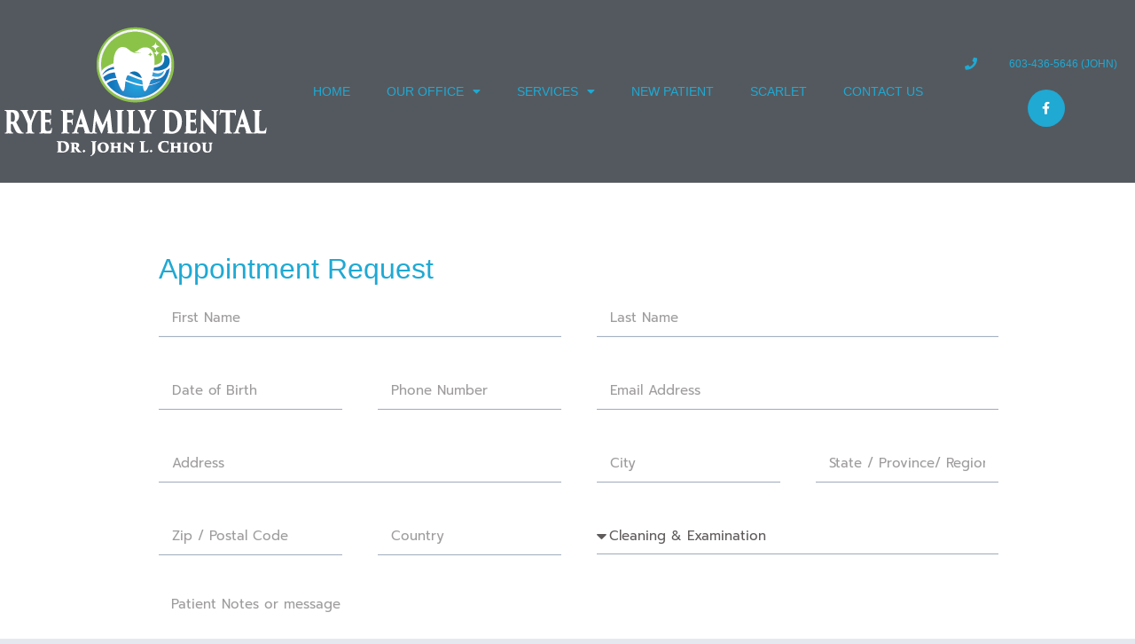

--- FILE ---
content_type: text/html; charset=UTF-8
request_url: https://www.ryefamilydentalnh.com/request-an-appointment/
body_size: 13273
content:
<!DOCTYPE html>
<html dir="ltr" lang="en-US" prefix="og: https://ogp.me/ns#">
<head>
	<meta charset="UTF-8">
	<title>Request an Appointment - Rye Family Dental</title>

		<!-- All in One SEO 4.8.5 - aioseo.com -->
	<meta name="description" content="Appointment Request" />
	<meta name="robots" content="max-image-preview:large" />
	<link rel="canonical" href="https://www.ryefamilydentalnh.com/request-an-appointment/" />
	<meta name="generator" content="All in One SEO (AIOSEO) 4.8.5" />
		<meta property="og:locale" content="en_US" />
		<meta property="og:site_name" content="Rye Family Dental -" />
		<meta property="og:type" content="article" />
		<meta property="og:title" content="Request an Appointment - Rye Family Dental" />
		<meta property="og:description" content="Appointment Request" />
		<meta property="og:url" content="https://www.ryefamilydentalnh.com/request-an-appointment/" />
		<meta property="og:image" content="https://i0.wp.com/www.ryefamilydentalnh.com/wp-content/uploads/2021/04/RyeFamilyDentalWelcomeLogo.png?fit=296146&#038;ssl=1" />
		<meta property="og:image:secure_url" content="https://i0.wp.com/www.ryefamilydentalnh.com/wp-content/uploads/2021/04/RyeFamilyDentalWelcomeLogo.png?fit=296146&#038;ssl=1" />
		<meta property="article:published_time" content="2021-04-06T12:49:27+00:00" />
		<meta property="article:modified_time" content="2022-09-23T14:45:16+00:00" />
		<meta name="twitter:card" content="summary_large_image" />
		<meta name="twitter:title" content="Request an Appointment - Rye Family Dental" />
		<meta name="twitter:description" content="Appointment Request" />
		<meta name="twitter:image" content="https://i0.wp.com/www.ryefamilydentalnh.com/wp-content/uploads/2021/04/RyeFamilyDentalWelcomeLogo.png?fit=296146&amp;ssl=1" />
		<script type="application/ld+json" class="aioseo-schema">
			{"@context":"https:\/\/schema.org","@graph":[{"@type":"BreadcrumbList","@id":"https:\/\/www.ryefamilydentalnh.com\/request-an-appointment\/#breadcrumblist","itemListElement":[{"@type":"ListItem","@id":"https:\/\/www.ryefamilydentalnh.com#listItem","position":1,"name":"Home","item":"https:\/\/www.ryefamilydentalnh.com","nextItem":{"@type":"ListItem","@id":"https:\/\/www.ryefamilydentalnh.com\/request-an-appointment\/#listItem","name":"Request an Appointment"}},{"@type":"ListItem","@id":"https:\/\/www.ryefamilydentalnh.com\/request-an-appointment\/#listItem","position":2,"name":"Request an Appointment","previousItem":{"@type":"ListItem","@id":"https:\/\/www.ryefamilydentalnh.com#listItem","name":"Home"}}]},{"@type":"Organization","@id":"https:\/\/www.ryefamilydentalnh.com\/#organization","name":"Rye Family Dental","url":"https:\/\/www.ryefamilydentalnh.com\/","logo":{"@type":"ImageObject","url":"https:\/\/i0.wp.com\/www.ryefamilydentalnh.com\/wp-content\/uploads\/2021\/04\/RyeFamilyDentalWelcomeLogo.png?fit=296%2C146&ssl=1","@id":"https:\/\/www.ryefamilydentalnh.com\/request-an-appointment\/#organizationLogo","width":296,"height":146},"image":{"@id":"https:\/\/www.ryefamilydentalnh.com\/request-an-appointment\/#organizationLogo"}},{"@type":"WebPage","@id":"https:\/\/www.ryefamilydentalnh.com\/request-an-appointment\/#webpage","url":"https:\/\/www.ryefamilydentalnh.com\/request-an-appointment\/","name":"Request an Appointment - Rye Family Dental","description":"Appointment Request","inLanguage":"en-US","isPartOf":{"@id":"https:\/\/www.ryefamilydentalnh.com\/#website"},"breadcrumb":{"@id":"https:\/\/www.ryefamilydentalnh.com\/request-an-appointment\/#breadcrumblist"},"datePublished":"2021-04-06T08:49:27-04:00","dateModified":"2022-09-23T10:45:16-04:00"},{"@type":"WebSite","@id":"https:\/\/www.ryefamilydentalnh.com\/#website","url":"https:\/\/www.ryefamilydentalnh.com\/","name":"Rye Family Dental","inLanguage":"en-US","publisher":{"@id":"https:\/\/www.ryefamilydentalnh.com\/#organization"}}]}
		</script>
		<!-- All in One SEO -->

<meta name="viewport" content="width=device-width, initial-scale=1"><link rel='dns-prefetch' href='//www.ryefamilydentalnh.com' />
<link rel='dns-prefetch' href='//stats.wp.com' />
<link rel='dns-prefetch' href='//www.googletagmanager.com' />
<link rel='preconnect' href='//i0.wp.com' />
<link rel='preconnect' href='//c0.wp.com' />
<link rel="alternate" type="application/rss+xml" title="Rye Family Dental &raquo; Feed" href="https://www.ryefamilydentalnh.com/feed/" />
<link rel="alternate" type="application/rss+xml" title="Rye Family Dental &raquo; Comments Feed" href="https://www.ryefamilydentalnh.com/comments/feed/" />
<link rel="alternate" title="oEmbed (JSON)" type="application/json+oembed" href="https://www.ryefamilydentalnh.com/wp-json/oembed/1.0/embed?url=https%3A%2F%2Fwww.ryefamilydentalnh.com%2Frequest-an-appointment%2F" />
<link rel="alternate" title="oEmbed (XML)" type="text/xml+oembed" href="https://www.ryefamilydentalnh.com/wp-json/oembed/1.0/embed?url=https%3A%2F%2Fwww.ryefamilydentalnh.com%2Frequest-an-appointment%2F&#038;format=xml" />
		<!-- This site uses the Google Analytics by MonsterInsights plugin v9.7.0 - Using Analytics tracking - https://www.monsterinsights.com/ -->
		<!-- Note: MonsterInsights is not currently configured on this site. The site owner needs to authenticate with Google Analytics in the MonsterInsights settings panel. -->
					<!-- No tracking code set -->
				<!-- / Google Analytics by MonsterInsights -->
		<style id='wp-img-auto-sizes-contain-inline-css'>
img:is([sizes=auto i],[sizes^="auto," i]){contain-intrinsic-size:3000px 1500px}
/*# sourceURL=wp-img-auto-sizes-contain-inline-css */
</style>
<style id='wp-emoji-styles-inline-css'>

	img.wp-smiley, img.emoji {
		display: inline !important;
		border: none !important;
		box-shadow: none !important;
		height: 1em !important;
		width: 1em !important;
		margin: 0 0.07em !important;
		vertical-align: -0.1em !important;
		background: none !important;
		padding: 0 !important;
	}
/*# sourceURL=wp-emoji-styles-inline-css */
</style>
<style id='classic-theme-styles-inline-css'>
/*! This file is auto-generated */
.wp-block-button__link{color:#fff;background-color:#32373c;border-radius:9999px;box-shadow:none;text-decoration:none;padding:calc(.667em + 2px) calc(1.333em + 2px);font-size:1.125em}.wp-block-file__button{background:#32373c;color:#fff;text-decoration:none}
/*# sourceURL=/wp-includes/css/classic-themes.min.css */
</style>
<link rel='stylesheet' id='mediaelement-css' href='https://c0.wp.com/c/6.9/wp-includes/js/mediaelement/mediaelementplayer-legacy.min.css' media='all' />
<link rel='stylesheet' id='wp-mediaelement-css' href='https://c0.wp.com/c/6.9/wp-includes/js/mediaelement/wp-mediaelement.min.css' media='all' />
<style id='jetpack-sharing-buttons-style-inline-css'>
.jetpack-sharing-buttons__services-list{display:flex;flex-direction:row;flex-wrap:wrap;gap:0;list-style-type:none;margin:5px;padding:0}.jetpack-sharing-buttons__services-list.has-small-icon-size{font-size:12px}.jetpack-sharing-buttons__services-list.has-normal-icon-size{font-size:16px}.jetpack-sharing-buttons__services-list.has-large-icon-size{font-size:24px}.jetpack-sharing-buttons__services-list.has-huge-icon-size{font-size:36px}@media print{.jetpack-sharing-buttons__services-list{display:none!important}}.editor-styles-wrapper .wp-block-jetpack-sharing-buttons{gap:0;padding-inline-start:0}ul.jetpack-sharing-buttons__services-list.has-background{padding:1.25em 2.375em}
/*# sourceURL=https://www.ryefamilydentalnh.com/wp-content/plugins/jetpack/_inc/blocks/sharing-buttons/view.css */
</style>
<style id='global-styles-inline-css'>
:root{--wp--preset--aspect-ratio--square: 1;--wp--preset--aspect-ratio--4-3: 4/3;--wp--preset--aspect-ratio--3-4: 3/4;--wp--preset--aspect-ratio--3-2: 3/2;--wp--preset--aspect-ratio--2-3: 2/3;--wp--preset--aspect-ratio--16-9: 16/9;--wp--preset--aspect-ratio--9-16: 9/16;--wp--preset--color--black: #000000;--wp--preset--color--cyan-bluish-gray: #abb8c3;--wp--preset--color--white: #ffffff;--wp--preset--color--pale-pink: #f78da7;--wp--preset--color--vivid-red: #cf2e2e;--wp--preset--color--luminous-vivid-orange: #ff6900;--wp--preset--color--luminous-vivid-amber: #fcb900;--wp--preset--color--light-green-cyan: #7bdcb5;--wp--preset--color--vivid-green-cyan: #00d084;--wp--preset--color--pale-cyan-blue: #8ed1fc;--wp--preset--color--vivid-cyan-blue: #0693e3;--wp--preset--color--vivid-purple: #9b51e0;--wp--preset--color--contrast: var(--contrast);--wp--preset--color--contrast-2: var(--contrast-2);--wp--preset--color--contrast-3: var(--contrast-3);--wp--preset--color--base: var(--base);--wp--preset--color--base-2: var(--base-2);--wp--preset--color--base-3: var(--base-3);--wp--preset--color--accent: var(--accent);--wp--preset--gradient--vivid-cyan-blue-to-vivid-purple: linear-gradient(135deg,rgb(6,147,227) 0%,rgb(155,81,224) 100%);--wp--preset--gradient--light-green-cyan-to-vivid-green-cyan: linear-gradient(135deg,rgb(122,220,180) 0%,rgb(0,208,130) 100%);--wp--preset--gradient--luminous-vivid-amber-to-luminous-vivid-orange: linear-gradient(135deg,rgb(252,185,0) 0%,rgb(255,105,0) 100%);--wp--preset--gradient--luminous-vivid-orange-to-vivid-red: linear-gradient(135deg,rgb(255,105,0) 0%,rgb(207,46,46) 100%);--wp--preset--gradient--very-light-gray-to-cyan-bluish-gray: linear-gradient(135deg,rgb(238,238,238) 0%,rgb(169,184,195) 100%);--wp--preset--gradient--cool-to-warm-spectrum: linear-gradient(135deg,rgb(74,234,220) 0%,rgb(151,120,209) 20%,rgb(207,42,186) 40%,rgb(238,44,130) 60%,rgb(251,105,98) 80%,rgb(254,248,76) 100%);--wp--preset--gradient--blush-light-purple: linear-gradient(135deg,rgb(255,206,236) 0%,rgb(152,150,240) 100%);--wp--preset--gradient--blush-bordeaux: linear-gradient(135deg,rgb(254,205,165) 0%,rgb(254,45,45) 50%,rgb(107,0,62) 100%);--wp--preset--gradient--luminous-dusk: linear-gradient(135deg,rgb(255,203,112) 0%,rgb(199,81,192) 50%,rgb(65,88,208) 100%);--wp--preset--gradient--pale-ocean: linear-gradient(135deg,rgb(255,245,203) 0%,rgb(182,227,212) 50%,rgb(51,167,181) 100%);--wp--preset--gradient--electric-grass: linear-gradient(135deg,rgb(202,248,128) 0%,rgb(113,206,126) 100%);--wp--preset--gradient--midnight: linear-gradient(135deg,rgb(2,3,129) 0%,rgb(40,116,252) 100%);--wp--preset--font-size--small: 13px;--wp--preset--font-size--medium: 20px;--wp--preset--font-size--large: 36px;--wp--preset--font-size--x-large: 42px;--wp--preset--spacing--20: 0.44rem;--wp--preset--spacing--30: 0.67rem;--wp--preset--spacing--40: 1rem;--wp--preset--spacing--50: 1.5rem;--wp--preset--spacing--60: 2.25rem;--wp--preset--spacing--70: 3.38rem;--wp--preset--spacing--80: 5.06rem;--wp--preset--shadow--natural: 6px 6px 9px rgba(0, 0, 0, 0.2);--wp--preset--shadow--deep: 12px 12px 50px rgba(0, 0, 0, 0.4);--wp--preset--shadow--sharp: 6px 6px 0px rgba(0, 0, 0, 0.2);--wp--preset--shadow--outlined: 6px 6px 0px -3px rgb(255, 255, 255), 6px 6px rgb(0, 0, 0);--wp--preset--shadow--crisp: 6px 6px 0px rgb(0, 0, 0);}:where(.is-layout-flex){gap: 0.5em;}:where(.is-layout-grid){gap: 0.5em;}body .is-layout-flex{display: flex;}.is-layout-flex{flex-wrap: wrap;align-items: center;}.is-layout-flex > :is(*, div){margin: 0;}body .is-layout-grid{display: grid;}.is-layout-grid > :is(*, div){margin: 0;}:where(.wp-block-columns.is-layout-flex){gap: 2em;}:where(.wp-block-columns.is-layout-grid){gap: 2em;}:where(.wp-block-post-template.is-layout-flex){gap: 1.25em;}:where(.wp-block-post-template.is-layout-grid){gap: 1.25em;}.has-black-color{color: var(--wp--preset--color--black) !important;}.has-cyan-bluish-gray-color{color: var(--wp--preset--color--cyan-bluish-gray) !important;}.has-white-color{color: var(--wp--preset--color--white) !important;}.has-pale-pink-color{color: var(--wp--preset--color--pale-pink) !important;}.has-vivid-red-color{color: var(--wp--preset--color--vivid-red) !important;}.has-luminous-vivid-orange-color{color: var(--wp--preset--color--luminous-vivid-orange) !important;}.has-luminous-vivid-amber-color{color: var(--wp--preset--color--luminous-vivid-amber) !important;}.has-light-green-cyan-color{color: var(--wp--preset--color--light-green-cyan) !important;}.has-vivid-green-cyan-color{color: var(--wp--preset--color--vivid-green-cyan) !important;}.has-pale-cyan-blue-color{color: var(--wp--preset--color--pale-cyan-blue) !important;}.has-vivid-cyan-blue-color{color: var(--wp--preset--color--vivid-cyan-blue) !important;}.has-vivid-purple-color{color: var(--wp--preset--color--vivid-purple) !important;}.has-black-background-color{background-color: var(--wp--preset--color--black) !important;}.has-cyan-bluish-gray-background-color{background-color: var(--wp--preset--color--cyan-bluish-gray) !important;}.has-white-background-color{background-color: var(--wp--preset--color--white) !important;}.has-pale-pink-background-color{background-color: var(--wp--preset--color--pale-pink) !important;}.has-vivid-red-background-color{background-color: var(--wp--preset--color--vivid-red) !important;}.has-luminous-vivid-orange-background-color{background-color: var(--wp--preset--color--luminous-vivid-orange) !important;}.has-luminous-vivid-amber-background-color{background-color: var(--wp--preset--color--luminous-vivid-amber) !important;}.has-light-green-cyan-background-color{background-color: var(--wp--preset--color--light-green-cyan) !important;}.has-vivid-green-cyan-background-color{background-color: var(--wp--preset--color--vivid-green-cyan) !important;}.has-pale-cyan-blue-background-color{background-color: var(--wp--preset--color--pale-cyan-blue) !important;}.has-vivid-cyan-blue-background-color{background-color: var(--wp--preset--color--vivid-cyan-blue) !important;}.has-vivid-purple-background-color{background-color: var(--wp--preset--color--vivid-purple) !important;}.has-black-border-color{border-color: var(--wp--preset--color--black) !important;}.has-cyan-bluish-gray-border-color{border-color: var(--wp--preset--color--cyan-bluish-gray) !important;}.has-white-border-color{border-color: var(--wp--preset--color--white) !important;}.has-pale-pink-border-color{border-color: var(--wp--preset--color--pale-pink) !important;}.has-vivid-red-border-color{border-color: var(--wp--preset--color--vivid-red) !important;}.has-luminous-vivid-orange-border-color{border-color: var(--wp--preset--color--luminous-vivid-orange) !important;}.has-luminous-vivid-amber-border-color{border-color: var(--wp--preset--color--luminous-vivid-amber) !important;}.has-light-green-cyan-border-color{border-color: var(--wp--preset--color--light-green-cyan) !important;}.has-vivid-green-cyan-border-color{border-color: var(--wp--preset--color--vivid-green-cyan) !important;}.has-pale-cyan-blue-border-color{border-color: var(--wp--preset--color--pale-cyan-blue) !important;}.has-vivid-cyan-blue-border-color{border-color: var(--wp--preset--color--vivid-cyan-blue) !important;}.has-vivid-purple-border-color{border-color: var(--wp--preset--color--vivid-purple) !important;}.has-vivid-cyan-blue-to-vivid-purple-gradient-background{background: var(--wp--preset--gradient--vivid-cyan-blue-to-vivid-purple) !important;}.has-light-green-cyan-to-vivid-green-cyan-gradient-background{background: var(--wp--preset--gradient--light-green-cyan-to-vivid-green-cyan) !important;}.has-luminous-vivid-amber-to-luminous-vivid-orange-gradient-background{background: var(--wp--preset--gradient--luminous-vivid-amber-to-luminous-vivid-orange) !important;}.has-luminous-vivid-orange-to-vivid-red-gradient-background{background: var(--wp--preset--gradient--luminous-vivid-orange-to-vivid-red) !important;}.has-very-light-gray-to-cyan-bluish-gray-gradient-background{background: var(--wp--preset--gradient--very-light-gray-to-cyan-bluish-gray) !important;}.has-cool-to-warm-spectrum-gradient-background{background: var(--wp--preset--gradient--cool-to-warm-spectrum) !important;}.has-blush-light-purple-gradient-background{background: var(--wp--preset--gradient--blush-light-purple) !important;}.has-blush-bordeaux-gradient-background{background: var(--wp--preset--gradient--blush-bordeaux) !important;}.has-luminous-dusk-gradient-background{background: var(--wp--preset--gradient--luminous-dusk) !important;}.has-pale-ocean-gradient-background{background: var(--wp--preset--gradient--pale-ocean) !important;}.has-electric-grass-gradient-background{background: var(--wp--preset--gradient--electric-grass) !important;}.has-midnight-gradient-background{background: var(--wp--preset--gradient--midnight) !important;}.has-small-font-size{font-size: var(--wp--preset--font-size--small) !important;}.has-medium-font-size{font-size: var(--wp--preset--font-size--medium) !important;}.has-large-font-size{font-size: var(--wp--preset--font-size--large) !important;}.has-x-large-font-size{font-size: var(--wp--preset--font-size--x-large) !important;}
:where(.wp-block-post-template.is-layout-flex){gap: 1.25em;}:where(.wp-block-post-template.is-layout-grid){gap: 1.25em;}
:where(.wp-block-term-template.is-layout-flex){gap: 1.25em;}:where(.wp-block-term-template.is-layout-grid){gap: 1.25em;}
:where(.wp-block-columns.is-layout-flex){gap: 2em;}:where(.wp-block-columns.is-layout-grid){gap: 2em;}
:root :where(.wp-block-pullquote){font-size: 1.5em;line-height: 1.6;}
/*# sourceURL=global-styles-inline-css */
</style>
<link rel='stylesheet' id='generate-style-css' href='https://www.ryefamilydentalnh.com/wp-content/themes/generatepress/assets/css/main.min.css?ver=3.2.4' media='all' />
<style id='generate-style-inline-css'>
body{background-color:#f7f8f9;color:#222222;}a{color:#1e73be;}a:hover, a:focus, a:active{color:#000000;}.wp-block-group__inner-container{max-width:1200px;margin-left:auto;margin-right:auto;}:root{--contrast:#222222;--contrast-2:#575760;--contrast-3:#b2b2be;--base:#f0f0f0;--base-2:#f7f8f9;--base-3:#ffffff;--accent:#1e73be;}.has-contrast-color{color:var(--contrast);}.has-contrast-background-color{background-color:var(--contrast);}.has-contrast-2-color{color:var(--contrast-2);}.has-contrast-2-background-color{background-color:var(--contrast-2);}.has-contrast-3-color{color:var(--contrast-3);}.has-contrast-3-background-color{background-color:var(--contrast-3);}.has-base-color{color:var(--base);}.has-base-background-color{background-color:var(--base);}.has-base-2-color{color:var(--base-2);}.has-base-2-background-color{background-color:var(--base-2);}.has-base-3-color{color:var(--base-3);}.has-base-3-background-color{background-color:var(--base-3);}.has-accent-color{color:var(--accent);}.has-accent-background-color{background-color:var(--accent);}body, button, input, select, textarea{font-family:Verdana, Geneva, sans-serif;}body{line-height:1.5;}.entry-content > [class*="wp-block-"]:not(:last-child){margin-bottom:1.5em;}.main-navigation .main-nav ul ul li a{font-size:14px;}.sidebar .widget, .footer-widgets .widget{font-size:17px;}@media (max-width:768px){h1{font-size:31px;}h2{font-size:27px;}h3{font-size:24px;}h4{font-size:22px;}h5{font-size:19px;}}.top-bar{background-color:#636363;color:#ffffff;}.top-bar a{color:#ffffff;}.top-bar a:hover{color:#303030;}.site-header{background-color:#ffffff;}.main-title a,.main-title a:hover{color:#222222;}.site-description{color:#757575;}.mobile-menu-control-wrapper .menu-toggle,.mobile-menu-control-wrapper .menu-toggle:hover,.mobile-menu-control-wrapper .menu-toggle:focus,.has-inline-mobile-toggle #site-navigation.toggled{background-color:rgba(0, 0, 0, 0.02);}.main-navigation,.main-navigation ul ul{background-color:#ffffff;}.main-navigation .main-nav ul li a, .main-navigation .menu-toggle, .main-navigation .menu-bar-items{color:#515151;}.main-navigation .main-nav ul li:not([class*="current-menu-"]):hover > a, .main-navigation .main-nav ul li:not([class*="current-menu-"]):focus > a, .main-navigation .main-nav ul li.sfHover:not([class*="current-menu-"]) > a, .main-navigation .menu-bar-item:hover > a, .main-navigation .menu-bar-item.sfHover > a{color:#7a8896;background-color:#ffffff;}button.menu-toggle:hover,button.menu-toggle:focus{color:#515151;}.main-navigation .main-nav ul li[class*="current-menu-"] > a{color:#7a8896;background-color:#ffffff;}.navigation-search input[type="search"],.navigation-search input[type="search"]:active, .navigation-search input[type="search"]:focus, .main-navigation .main-nav ul li.search-item.active > a, .main-navigation .menu-bar-items .search-item.active > a{color:#7a8896;background-color:#ffffff;}.main-navigation ul ul{background-color:#eaeaea;}.main-navigation .main-nav ul ul li a{color:#515151;}.main-navigation .main-nav ul ul li:not([class*="current-menu-"]):hover > a,.main-navigation .main-nav ul ul li:not([class*="current-menu-"]):focus > a, .main-navigation .main-nav ul ul li.sfHover:not([class*="current-menu-"]) > a{color:#7a8896;background-color:#eaeaea;}.main-navigation .main-nav ul ul li[class*="current-menu-"] > a{color:#7a8896;background-color:#eaeaea;}.separate-containers .inside-article, .separate-containers .comments-area, .separate-containers .page-header, .one-container .container, .separate-containers .paging-navigation, .inside-page-header{background-color:#ffffff;}.entry-title a{color:#222222;}.entry-title a:hover{color:#55555e;}.entry-meta{color:#595959;}.sidebar .widget{background-color:#ffffff;}.footer-widgets{background-color:#ffffff;}.footer-widgets .widget-title{color:#000000;}.site-info{color:#ffffff;background-color:#55555e;}.site-info a{color:#ffffff;}.site-info a:hover{color:#d3d3d3;}.footer-bar .widget_nav_menu .current-menu-item a{color:#d3d3d3;}input[type="text"],input[type="email"],input[type="url"],input[type="password"],input[type="search"],input[type="tel"],input[type="number"],textarea,select{color:#666666;background-color:#fafafa;border-color:#cccccc;}input[type="text"]:focus,input[type="email"]:focus,input[type="url"]:focus,input[type="password"]:focus,input[type="search"]:focus,input[type="tel"]:focus,input[type="number"]:focus,textarea:focus,select:focus{color:#666666;background-color:#ffffff;border-color:#bfbfbf;}button,html input[type="button"],input[type="reset"],input[type="submit"],a.button,a.wp-block-button__link:not(.has-background){color:#ffffff;background-color:#55555e;}button:hover,html input[type="button"]:hover,input[type="reset"]:hover,input[type="submit"]:hover,a.button:hover,button:focus,html input[type="button"]:focus,input[type="reset"]:focus,input[type="submit"]:focus,a.button:focus,a.wp-block-button__link:not(.has-background):active,a.wp-block-button__link:not(.has-background):focus,a.wp-block-button__link:not(.has-background):hover{color:#ffffff;background-color:#3f4047;}a.generate-back-to-top{background-color:rgba( 0,0,0,0.4 );color:#ffffff;}a.generate-back-to-top:hover,a.generate-back-to-top:focus{background-color:rgba( 0,0,0,0.6 );color:#ffffff;}@media (max-width:768px){.main-navigation .menu-bar-item:hover > a, .main-navigation .menu-bar-item.sfHover > a{background:none;color:#515151;}}.nav-below-header .main-navigation .inside-navigation.grid-container, .nav-above-header .main-navigation .inside-navigation.grid-container{padding:0px 20px 0px 20px;}.site-main .wp-block-group__inner-container{padding:40px;}.separate-containers .paging-navigation{padding-top:20px;padding-bottom:20px;}.entry-content .alignwide, body:not(.no-sidebar) .entry-content .alignfull{margin-left:-40px;width:calc(100% + 80px);max-width:calc(100% + 80px);}.rtl .menu-item-has-children .dropdown-menu-toggle{padding-left:20px;}.rtl .main-navigation .main-nav ul li.menu-item-has-children > a{padding-right:20px;}@media (max-width:768px){.separate-containers .inside-article, .separate-containers .comments-area, .separate-containers .page-header, .separate-containers .paging-navigation, .one-container .site-content, .inside-page-header{padding:30px;}.site-main .wp-block-group__inner-container{padding:30px;}.inside-top-bar{padding-right:30px;padding-left:30px;}.inside-header{padding-right:30px;padding-left:30px;}.widget-area .widget{padding-top:30px;padding-right:30px;padding-bottom:30px;padding-left:30px;}.footer-widgets-container{padding-top:30px;padding-right:30px;padding-bottom:30px;padding-left:30px;}.inside-site-info{padding-right:30px;padding-left:30px;}.entry-content .alignwide, body:not(.no-sidebar) .entry-content .alignfull{margin-left:-30px;width:calc(100% + 60px);max-width:calc(100% + 60px);}.one-container .site-main .paging-navigation{margin-bottom:20px;}}/* End cached CSS */.is-right-sidebar{width:30%;}.is-left-sidebar{width:30%;}.site-content .content-area{width:100%;}@media (max-width:768px){.main-navigation .menu-toggle,.sidebar-nav-mobile:not(#sticky-placeholder){display:block;}.main-navigation ul,.gen-sidebar-nav,.main-navigation:not(.slideout-navigation):not(.toggled) .main-nav > ul,.has-inline-mobile-toggle #site-navigation .inside-navigation > *:not(.navigation-search):not(.main-nav){display:none;}.nav-align-right .inside-navigation,.nav-align-center .inside-navigation{justify-content:space-between;}}
.elementor-template-full-width .site-content{display:block;}
/*# sourceURL=generate-style-inline-css */
</style>
<link rel='stylesheet' id='e-animation-rollIn-css' href='https://www.ryefamilydentalnh.com/wp-content/plugins/elementor/assets/lib/animations/styles/rollIn.min.css?ver=3.34.4' media='all' />
<link rel='stylesheet' id='elementor-frontend-css' href='https://www.ryefamilydentalnh.com/wp-content/plugins/elementor/assets/css/frontend.min.css?ver=3.34.4' media='all' />
<link rel='stylesheet' id='widget-image-css' href='https://www.ryefamilydentalnh.com/wp-content/plugins/elementor/assets/css/widget-image.min.css?ver=3.34.4' media='all' />
<link rel='stylesheet' id='widget-nav-menu-css' href='https://www.ryefamilydentalnh.com/wp-content/plugins/elementor-pro/assets/css/widget-nav-menu.min.css?ver=3.34.2' media='all' />
<link rel='stylesheet' id='widget-icon-list-css' href='https://www.ryefamilydentalnh.com/wp-content/plugins/elementor/assets/css/widget-icon-list.min.css?ver=3.34.4' media='all' />
<link rel='stylesheet' id='widget-social-icons-css' href='https://www.ryefamilydentalnh.com/wp-content/plugins/elementor/assets/css/widget-social-icons.min.css?ver=3.34.4' media='all' />
<link rel='stylesheet' id='e-apple-webkit-css' href='https://www.ryefamilydentalnh.com/wp-content/plugins/elementor/assets/css/conditionals/apple-webkit.min.css?ver=3.34.4' media='all' />
<link rel='stylesheet' id='e-motion-fx-css' href='https://www.ryefamilydentalnh.com/wp-content/plugins/elementor-pro/assets/css/modules/motion-fx.min.css?ver=3.34.2' media='all' />
<link rel='stylesheet' id='widget-heading-css' href='https://www.ryefamilydentalnh.com/wp-content/plugins/elementor/assets/css/widget-heading.min.css?ver=3.34.4' media='all' />
<link rel='stylesheet' id='elementor-icons-css' href='https://www.ryefamilydentalnh.com/wp-content/plugins/elementor/assets/lib/eicons/css/elementor-icons.min.css?ver=5.46.0' media='all' />
<link rel='stylesheet' id='elementor-post-10-css' href='https://www.ryefamilydentalnh.com/wp-content/uploads/elementor/css/post-10.css?ver=1769171624' media='all' />
<link rel='stylesheet' id='e-animation-fadeInUp-css' href='https://www.ryefamilydentalnh.com/wp-content/plugins/elementor/assets/lib/animations/styles/fadeInUp.min.css?ver=3.34.4' media='all' />
<link rel='stylesheet' id='widget-form-css' href='https://www.ryefamilydentalnh.com/wp-content/plugins/elementor-pro/assets/css/widget-form.min.css?ver=3.34.2' media='all' />
<link rel='stylesheet' id='elementor-post-567-css' href='https://www.ryefamilydentalnh.com/wp-content/uploads/elementor/css/post-567.css?ver=1769220317' media='all' />
<link rel='stylesheet' id='elementor-post-330-css' href='https://www.ryefamilydentalnh.com/wp-content/uploads/elementor/css/post-330.css?ver=1769171624' media='all' />
<link rel='stylesheet' id='elementor-post-347-css' href='https://www.ryefamilydentalnh.com/wp-content/uploads/elementor/css/post-347.css?ver=1769171624' media='all' />
<link rel='stylesheet' id='elementor-gf-local-prompt-css' href='https://www.ryefamilydentalnh.com/wp-content/uploads/elementor/google-fonts/css/prompt.css?ver=1742266791' media='all' />
<link rel='stylesheet' id='elementor-icons-shared-0-css' href='https://www.ryefamilydentalnh.com/wp-content/plugins/elementor/assets/lib/font-awesome/css/fontawesome.min.css?ver=5.15.3' media='all' />
<link rel='stylesheet' id='elementor-icons-fa-solid-css' href='https://www.ryefamilydentalnh.com/wp-content/plugins/elementor/assets/lib/font-awesome/css/solid.min.css?ver=5.15.3' media='all' />
<link rel='stylesheet' id='elementor-icons-fa-brands-css' href='https://www.ryefamilydentalnh.com/wp-content/plugins/elementor/assets/lib/font-awesome/css/brands.min.css?ver=5.15.3' media='all' />
<script src="https://c0.wp.com/c/6.9/wp-includes/js/jquery/jquery.min.js" id="jquery-core-js"></script>
<script src="https://c0.wp.com/c/6.9/wp-includes/js/jquery/jquery-migrate.min.js" id="jquery-migrate-js"></script>
<link rel="https://api.w.org/" href="https://www.ryefamilydentalnh.com/wp-json/" /><link rel="alternate" title="JSON" type="application/json" href="https://www.ryefamilydentalnh.com/wp-json/wp/v2/pages/567" /><link rel="EditURI" type="application/rsd+xml" title="RSD" href="https://www.ryefamilydentalnh.com/xmlrpc.php?rsd" />
<meta name="generator" content="WordPress 6.9" />
<link rel='shortlink' href='https://www.ryefamilydentalnh.com/?p=567' />
<meta name="generator" content="Site Kit by Google 1.171.0" />	<style>img#wpstats{display:none}</style>
		<meta name="generator" content="Elementor 3.34.4; features: additional_custom_breakpoints; settings: css_print_method-external, google_font-enabled, font_display-auto">
<style>.recentcomments a{display:inline !important;padding:0 !important;margin:0 !important;}</style>			<style>
				.e-con.e-parent:nth-of-type(n+4):not(.e-lazyloaded):not(.e-no-lazyload),
				.e-con.e-parent:nth-of-type(n+4):not(.e-lazyloaded):not(.e-no-lazyload) * {
					background-image: none !important;
				}
				@media screen and (max-height: 1024px) {
					.e-con.e-parent:nth-of-type(n+3):not(.e-lazyloaded):not(.e-no-lazyload),
					.e-con.e-parent:nth-of-type(n+3):not(.e-lazyloaded):not(.e-no-lazyload) * {
						background-image: none !important;
					}
				}
				@media screen and (max-height: 640px) {
					.e-con.e-parent:nth-of-type(n+2):not(.e-lazyloaded):not(.e-no-lazyload),
					.e-con.e-parent:nth-of-type(n+2):not(.e-lazyloaded):not(.e-no-lazyload) * {
						background-image: none !important;
					}
				}
			</style>
			<link rel="icon" href="https://i0.wp.com/www.ryefamilydentalnh.com/wp-content/uploads/2021/04/RyeFamilyDentalFavicon.png?fit=16%2C16&#038;ssl=1" sizes="32x32" />
<link rel="icon" href="https://i0.wp.com/www.ryefamilydentalnh.com/wp-content/uploads/2021/04/RyeFamilyDentalFavicon.png?fit=16%2C16&#038;ssl=1" sizes="192x192" />
<link rel="apple-touch-icon" href="https://i0.wp.com/www.ryefamilydentalnh.com/wp-content/uploads/2021/04/RyeFamilyDentalFavicon.png?fit=16%2C16&#038;ssl=1" />
<meta name="msapplication-TileImage" content="https://i0.wp.com/www.ryefamilydentalnh.com/wp-content/uploads/2021/04/RyeFamilyDentalFavicon.png?fit=16%2C16&#038;ssl=1" />
</head>

<body class="wp-singular page-template page-template-elementor_header_footer page page-id-567 wp-custom-logo wp-embed-responsive wp-theme-generatepress no-sidebar nav-below-header one-container header-aligned-left dropdown-hover full-width-content elementor-default elementor-template-full-width elementor-kit-10 elementor-page elementor-page-567" itemtype="https://schema.org/WebPage" itemscope>
	<a class="screen-reader-text skip-link" href="#content" title="Skip to content">Skip to content</a>		<header data-elementor-type="header" data-elementor-id="330" class="elementor elementor-330 elementor-location-header" data-elementor-post-type="elementor_library">
					<header class="elementor-section elementor-top-section elementor-element elementor-element-203ef517 elementor-section-content-middle elementor-section-full_width elementor-section-height-default elementor-section-height-default" data-id="203ef517" data-element_type="section" data-settings="{&quot;background_background&quot;:&quot;classic&quot;,&quot;motion_fx_motion_fx_scrolling&quot;:&quot;yes&quot;,&quot;motion_fx_devices&quot;:[&quot;desktop&quot;,&quot;tablet&quot;,&quot;mobile&quot;]}">
						<div class="elementor-container elementor-column-gap-no">
					<div class="elementor-column elementor-col-33 elementor-top-column elementor-element elementor-element-7615e419" data-id="7615e419" data-element_type="column">
			<div class="elementor-widget-wrap elementor-element-populated">
						<div class="elementor-element elementor-element-0614d0e elementor-invisible elementor-widget elementor-widget-image" data-id="0614d0e" data-element_type="widget" data-settings="{&quot;_animation&quot;:&quot;rollIn&quot;}" data-widget_type="image.default">
				<div class="elementor-widget-container">
															<img width="296" height="146" src="https://i0.wp.com/www.ryefamilydentalnh.com/wp-content/uploads/2021/04/RyeFamilyDentalWelcomeLogo.png?fit=296%2C146&amp;ssl=1" class="attachment-large size-large wp-image-97" alt="" />															</div>
				</div>
					</div>
		</div>
				<div class="elementor-column elementor-col-33 elementor-top-column elementor-element elementor-element-31a218a4" data-id="31a218a4" data-element_type="column">
			<div class="elementor-widget-wrap elementor-element-populated">
						<div class="elementor-element elementor-element-210df27 elementor-nav-menu__align-center elementor-nav-menu--stretch elementor-nav-menu--dropdown-tablet elementor-nav-menu__text-align-aside elementor-nav-menu--toggle elementor-nav-menu--burger elementor-widget elementor-widget-nav-menu" data-id="210df27" data-element_type="widget" data-settings="{&quot;full_width&quot;:&quot;stretch&quot;,&quot;layout&quot;:&quot;horizontal&quot;,&quot;submenu_icon&quot;:{&quot;value&quot;:&quot;&lt;i class=\&quot;fas fa-caret-down\&quot; aria-hidden=\&quot;true\&quot;&gt;&lt;\/i&gt;&quot;,&quot;library&quot;:&quot;fa-solid&quot;},&quot;toggle&quot;:&quot;burger&quot;}" data-widget_type="nav-menu.default">
				<div class="elementor-widget-container">
								<nav aria-label="Menu" class="elementor-nav-menu--main elementor-nav-menu__container elementor-nav-menu--layout-horizontal e--pointer-underline e--animation-slide">
				<ul id="menu-1-210df27" class="elementor-nav-menu"><li class="menu-item menu-item-type-post_type menu-item-object-page menu-item-home menu-item-485"><a href="https://www.ryefamilydentalnh.com/" class="elementor-item">Home</a></li>
<li class="menu-item menu-item-type-custom menu-item-object-custom menu-item-has-children menu-item-483"><a href="#" class="elementor-item elementor-item-anchor">Our Office</a>
<ul class="sub-menu elementor-nav-menu--dropdown">
	<li class="menu-item menu-item-type-post_type menu-item-object-page menu-item-487"><a href="https://www.ryefamilydentalnh.com/meet-the-doctor/" class="elementor-sub-item">Meet the Doctor</a></li>
	<li class="menu-item menu-item-type-post_type menu-item-object-page menu-item-486"><a href="https://www.ryefamilydentalnh.com/our-staff/" class="elementor-sub-item">Our Staff</a></li>
	<li class="menu-item menu-item-type-post_type menu-item-object-page menu-item-484"><a href="https://www.ryefamilydentalnh.com/testimonials/" class="elementor-sub-item">Testimonials</a></li>
</ul>
</li>
<li class="menu-item menu-item-type-custom menu-item-object-custom menu-item-has-children menu-item-472"><a href="#" class="elementor-item elementor-item-anchor">Services</a>
<ul class="sub-menu elementor-nav-menu--dropdown">
	<li class="menu-item menu-item-type-post_type menu-item-object-page menu-item-479"><a href="https://www.ryefamilydentalnh.com/prosthodontics/" class="elementor-sub-item">Prosthodontics</a></li>
	<li class="menu-item menu-item-type-post_type menu-item-object-page menu-item-478"><a href="https://www.ryefamilydentalnh.com/cerec-same-day-crowns/" class="elementor-sub-item">Cerec Same-Day Crowns</a></li>
	<li class="menu-item menu-item-type-post_type menu-item-object-page menu-item-477"><a href="https://www.ryefamilydentalnh.com/dental-crowns/" class="elementor-sub-item">Dental Crowns</a></li>
	<li class="menu-item menu-item-type-post_type menu-item-object-page menu-item-476"><a href="https://www.ryefamilydentalnh.com/bridges/" class="elementor-sub-item">Bridges</a></li>
	<li class="menu-item menu-item-type-post_type menu-item-object-page menu-item-475"><a href="https://www.ryefamilydentalnh.com/veneers/" class="elementor-sub-item">Veneers</a></li>
	<li class="menu-item menu-item-type-post_type menu-item-object-page menu-item-474"><a href="https://www.ryefamilydentalnh.com/dental-implants/" class="elementor-sub-item">Dental Implants</a></li>
	<li class="menu-item menu-item-type-post_type menu-item-object-page menu-item-473"><a href="https://www.ryefamilydentalnh.com/dentures/" class="elementor-sub-item">Dentures</a></li>
</ul>
</li>
<li class="menu-item menu-item-type-post_type menu-item-object-page menu-item-614"><a href="https://www.ryefamilydentalnh.com/new-patient/" class="elementor-item">New Patient</a></li>
<li class="menu-item menu-item-type-post_type menu-item-object-page menu-item-1234"><a href="https://www.ryefamilydentalnh.com/scarlet/" class="elementor-item">Scarlet</a></li>
<li class="menu-item menu-item-type-post_type menu-item-object-page menu-item-488"><a href="https://www.ryefamilydentalnh.com/contact-us/" class="elementor-item">Contact Us</a></li>
</ul>			</nav>
					<div class="elementor-menu-toggle" role="button" tabindex="0" aria-label="Menu Toggle" aria-expanded="false">
			<i aria-hidden="true" role="presentation" class="elementor-menu-toggle__icon--open eicon-menu-bar"></i><i aria-hidden="true" role="presentation" class="elementor-menu-toggle__icon--close eicon-close"></i>		</div>
					<nav class="elementor-nav-menu--dropdown elementor-nav-menu__container" aria-hidden="true">
				<ul id="menu-2-210df27" class="elementor-nav-menu"><li class="menu-item menu-item-type-post_type menu-item-object-page menu-item-home menu-item-485"><a href="https://www.ryefamilydentalnh.com/" class="elementor-item" tabindex="-1">Home</a></li>
<li class="menu-item menu-item-type-custom menu-item-object-custom menu-item-has-children menu-item-483"><a href="#" class="elementor-item elementor-item-anchor" tabindex="-1">Our Office</a>
<ul class="sub-menu elementor-nav-menu--dropdown">
	<li class="menu-item menu-item-type-post_type menu-item-object-page menu-item-487"><a href="https://www.ryefamilydentalnh.com/meet-the-doctor/" class="elementor-sub-item" tabindex="-1">Meet the Doctor</a></li>
	<li class="menu-item menu-item-type-post_type menu-item-object-page menu-item-486"><a href="https://www.ryefamilydentalnh.com/our-staff/" class="elementor-sub-item" tabindex="-1">Our Staff</a></li>
	<li class="menu-item menu-item-type-post_type menu-item-object-page menu-item-484"><a href="https://www.ryefamilydentalnh.com/testimonials/" class="elementor-sub-item" tabindex="-1">Testimonials</a></li>
</ul>
</li>
<li class="menu-item menu-item-type-custom menu-item-object-custom menu-item-has-children menu-item-472"><a href="#" class="elementor-item elementor-item-anchor" tabindex="-1">Services</a>
<ul class="sub-menu elementor-nav-menu--dropdown">
	<li class="menu-item menu-item-type-post_type menu-item-object-page menu-item-479"><a href="https://www.ryefamilydentalnh.com/prosthodontics/" class="elementor-sub-item" tabindex="-1">Prosthodontics</a></li>
	<li class="menu-item menu-item-type-post_type menu-item-object-page menu-item-478"><a href="https://www.ryefamilydentalnh.com/cerec-same-day-crowns/" class="elementor-sub-item" tabindex="-1">Cerec Same-Day Crowns</a></li>
	<li class="menu-item menu-item-type-post_type menu-item-object-page menu-item-477"><a href="https://www.ryefamilydentalnh.com/dental-crowns/" class="elementor-sub-item" tabindex="-1">Dental Crowns</a></li>
	<li class="menu-item menu-item-type-post_type menu-item-object-page menu-item-476"><a href="https://www.ryefamilydentalnh.com/bridges/" class="elementor-sub-item" tabindex="-1">Bridges</a></li>
	<li class="menu-item menu-item-type-post_type menu-item-object-page menu-item-475"><a href="https://www.ryefamilydentalnh.com/veneers/" class="elementor-sub-item" tabindex="-1">Veneers</a></li>
	<li class="menu-item menu-item-type-post_type menu-item-object-page menu-item-474"><a href="https://www.ryefamilydentalnh.com/dental-implants/" class="elementor-sub-item" tabindex="-1">Dental Implants</a></li>
	<li class="menu-item menu-item-type-post_type menu-item-object-page menu-item-473"><a href="https://www.ryefamilydentalnh.com/dentures/" class="elementor-sub-item" tabindex="-1">Dentures</a></li>
</ul>
</li>
<li class="menu-item menu-item-type-post_type menu-item-object-page menu-item-614"><a href="https://www.ryefamilydentalnh.com/new-patient/" class="elementor-item" tabindex="-1">New Patient</a></li>
<li class="menu-item menu-item-type-post_type menu-item-object-page menu-item-1234"><a href="https://www.ryefamilydentalnh.com/scarlet/" class="elementor-item" tabindex="-1">Scarlet</a></li>
<li class="menu-item menu-item-type-post_type menu-item-object-page menu-item-488"><a href="https://www.ryefamilydentalnh.com/contact-us/" class="elementor-item" tabindex="-1">Contact Us</a></li>
</ul>			</nav>
						</div>
				</div>
					</div>
		</div>
				<div class="elementor-column elementor-col-33 elementor-top-column elementor-element elementor-element-862f78e" data-id="862f78e" data-element_type="column">
			<div class="elementor-widget-wrap elementor-element-populated">
						<div class="elementor-element elementor-element-8d1d53b elementor-mobile-align-center elementor-icon-list--layout-traditional elementor-list-item-link-full_width elementor-widget elementor-widget-icon-list" data-id="8d1d53b" data-element_type="widget" data-widget_type="icon-list.default">
				<div class="elementor-widget-container">
							<ul class="elementor-icon-list-items">
							<li class="elementor-icon-list-item">
											<span class="elementor-icon-list-icon">
							<i aria-hidden="true" class="fas fa-phone"></i>						</span>
										<span class="elementor-icon-list-text">603-436-5646 (JOHN)</span>
									</li>
						</ul>
						</div>
				</div>
				<div class="elementor-element elementor-element-6043086 elementor-shape-circle elementor-grid-0 e-grid-align-center elementor-widget elementor-widget-social-icons" data-id="6043086" data-element_type="widget" data-widget_type="social-icons.default">
				<div class="elementor-widget-container">
							<div class="elementor-social-icons-wrapper elementor-grid">
							<span class="elementor-grid-item">
					<a class="elementor-icon elementor-social-icon elementor-social-icon-facebook-f elementor-repeater-item-6fb5456" href="https://www.facebook.com/JohnChiouDMD" target="_blank">
						<span class="elementor-screen-only">Facebook-f</span>
						<i aria-hidden="true" class="fab fa-facebook-f"></i>					</a>
				</span>
					</div>
						</div>
				</div>
					</div>
		</div>
					</div>
		</header>
				</header>
		
	<div class="site grid-container container hfeed" id="page">
				<div class="site-content" id="content">
					<div data-elementor-type="wp-page" data-elementor-id="567" class="elementor elementor-567" data-elementor-post-type="page">
						<section class="elementor-section elementor-top-section elementor-element elementor-element-582fb68d elementor-section-full_width elementor-section-height-min-height elementor-section-items-stretch elementor-section-content-middle elementor-section-height-default" data-id="582fb68d" data-element_type="section">
						<div class="elementor-container elementor-column-gap-no">
					<div class="elementor-column elementor-col-100 elementor-top-column elementor-element elementor-element-7bdf667a" data-id="7bdf667a" data-element_type="column" data-settings="{&quot;background_background&quot;:&quot;classic&quot;,&quot;motion_fx_motion_fx_scrolling&quot;:&quot;yes&quot;,&quot;motion_fx_translateY_effect&quot;:&quot;yes&quot;,&quot;motion_fx_translateY_direction&quot;:&quot;negative&quot;,&quot;motion_fx_translateY_speed&quot;:{&quot;unit&quot;:&quot;px&quot;,&quot;size&quot;:&quot;1.1&quot;,&quot;sizes&quot;:[]},&quot;motion_fx_devices&quot;:[&quot;desktop&quot;],&quot;motion_fx_translateY_affectedRange&quot;:{&quot;unit&quot;:&quot;%&quot;,&quot;size&quot;:&quot;&quot;,&quot;sizes&quot;:{&quot;start&quot;:0,&quot;end&quot;:100}}}">
			<div class="elementor-widget-wrap elementor-element-populated">
						<div class="elementor-element elementor-element-160852d1 elementor-invisible elementor-widget elementor-widget-heading" data-id="160852d1" data-element_type="widget" data-settings="{&quot;_animation&quot;:&quot;fadeInUp&quot;}" data-widget_type="heading.default">
				<div class="elementor-widget-container">
					<h2 class="elementor-heading-title elementor-size-default">Appointment Request</h2>				</div>
				</div>
				<div class="elementor-element elementor-element-6a67016f elementor-button-align-center elementor-widget elementor-widget-form" data-id="6a67016f" data-element_type="widget" data-settings="{&quot;step_next_label&quot;:&quot;Next&quot;,&quot;step_previous_label&quot;:&quot;Previous&quot;,&quot;button_width&quot;:&quot;100&quot;,&quot;step_type&quot;:&quot;number_text&quot;,&quot;step_icon_shape&quot;:&quot;circle&quot;}" data-widget_type="form.default">
				<div class="elementor-widget-container">
							<form class="elementor-form" method="post" name="New Form" aria-label="New Form">
			<input type="hidden" name="post_id" value="567"/>
			<input type="hidden" name="form_id" value="6a67016f"/>
			<input type="hidden" name="referer_title" value="Request an Appointment - Rye Family Dental" />

							<input type="hidden" name="queried_id" value="567"/>
			
			<div class="elementor-form-fields-wrapper elementor-labels-">
								<div class="elementor-field-type-text elementor-field-group elementor-column elementor-field-group-name elementor-col-50 elementor-field-required">
												<label for="form-field-name" class="elementor-field-label elementor-screen-only">
								First Name							</label>
														<input size="1" type="text" name="form_fields[name]" id="form-field-name" class="elementor-field elementor-size-sm  elementor-field-textual" placeholder="First Name" required="required">
											</div>
								<div class="elementor-field-type-text elementor-field-group elementor-column elementor-field-group-field_80aae16 elementor-col-50 elementor-field-required">
												<label for="form-field-field_80aae16" class="elementor-field-label elementor-screen-only">
								Last Name							</label>
														<input size="1" type="text" name="form_fields[field_80aae16]" id="form-field-field_80aae16" class="elementor-field elementor-size-sm  elementor-field-textual" placeholder="Last Name" required="required">
											</div>
								<div class="elementor-field-type-date elementor-field-group elementor-column elementor-field-group-field_a97f75d elementor-col-25 elementor-field-required">
												<label for="form-field-field_a97f75d" class="elementor-field-label elementor-screen-only">
								Date of Birth							</label>
						
		<input type="date" name="form_fields[field_a97f75d]" id="form-field-field_a97f75d" class="elementor-field elementor-size-sm  elementor-field-textual elementor-date-field" placeholder="Date of Birth" required="required" pattern="[0-9]{4}-[0-9]{2}-[0-9]{2}">
						</div>
								<div class="elementor-field-type-tel elementor-field-group elementor-column elementor-field-group-field_2ab6dff elementor-col-25">
												<label for="form-field-field_2ab6dff" class="elementor-field-label elementor-screen-only">
								Phone							</label>
								<input size="1" type="tel" name="form_fields[field_2ab6dff]" id="form-field-field_2ab6dff" class="elementor-field elementor-size-sm  elementor-field-textual" placeholder="Phone Number" pattern="[0-9()#&amp;+*-=.]+" title="Only numbers and phone characters (#, -, *, etc) are accepted.">

						</div>
								<div class="elementor-field-type-email elementor-field-group elementor-column elementor-field-group-email elementor-col-50 elementor-field-required">
												<label for="form-field-email" class="elementor-field-label elementor-screen-only">
								Email							</label>
														<input size="1" type="email" name="form_fields[email]" id="form-field-email" class="elementor-field elementor-size-sm  elementor-field-textual" placeholder="Email Address" required="required">
											</div>
								<div class="elementor-field-type-text elementor-field-group elementor-column elementor-field-group-field_68d4c1e elementor-col-50 elementor-field-required">
												<label for="form-field-field_68d4c1e" class="elementor-field-label elementor-screen-only">
								Address							</label>
														<input size="1" type="text" name="form_fields[field_68d4c1e]" id="form-field-field_68d4c1e" class="elementor-field elementor-size-sm  elementor-field-textual" placeholder="Address" required="required">
											</div>
								<div class="elementor-field-type-text elementor-field-group elementor-column elementor-field-group-field_ccd1f0a elementor-col-25">
												<label for="form-field-field_ccd1f0a" class="elementor-field-label elementor-screen-only">
								City							</label>
														<input size="1" type="text" name="form_fields[field_ccd1f0a]" id="form-field-field_ccd1f0a" class="elementor-field elementor-size-sm  elementor-field-textual" placeholder="City">
											</div>
								<div class="elementor-field-type-text elementor-field-group elementor-column elementor-field-group-field_0731f2f elementor-col-25">
												<label for="form-field-field_0731f2f" class="elementor-field-label elementor-screen-only">
								State / Province/ Region							</label>
														<input size="1" type="text" name="form_fields[field_0731f2f]" id="form-field-field_0731f2f" class="elementor-field elementor-size-sm  elementor-field-textual" placeholder="State / Province/ Region">
											</div>
								<div class="elementor-field-type-text elementor-field-group elementor-column elementor-field-group-field_becd002 elementor-col-25">
												<label for="form-field-field_becd002" class="elementor-field-label elementor-screen-only">
								Zip / Postal Code							</label>
														<input size="1" type="text" name="form_fields[field_becd002]" id="form-field-field_becd002" class="elementor-field elementor-size-sm  elementor-field-textual" placeholder="Zip / Postal Code">
											</div>
								<div class="elementor-field-type-text elementor-field-group elementor-column elementor-field-group-field_1d3dd34 elementor-col-25">
												<label for="form-field-field_1d3dd34" class="elementor-field-label elementor-screen-only">
								Country							</label>
														<input size="1" type="text" name="form_fields[field_1d3dd34]" id="form-field-field_1d3dd34" class="elementor-field elementor-size-sm  elementor-field-textual" placeholder="Country">
											</div>
								<div class="elementor-field-type-select elementor-field-group elementor-column elementor-field-group-field_9b34707 elementor-col-50 elementor-field-required">
												<label for="form-field-field_9b34707" class="elementor-field-label elementor-screen-only">
								Reason for Appointment							</label>
								<div class="elementor-field elementor-select-wrapper remove-before ">
			<div class="select-caret-down-wrapper">
				<i aria-hidden="true" class="eicon-caret-down"></i>			</div>
			<select name="form_fields[field_9b34707]" id="form-field-field_9b34707" class="elementor-field-textual elementor-size-sm" required="required">
									<option value="Cleaning &amp; Examination">Cleaning &amp; Examination</option>
									<option value="Emergency (Pain/Swelling)">Emergency (Pain/Swelling)</option>
									<option value="Broken Tooth or Filling">Broken Tooth or Filling</option>
									<option value="Dental Implants">Dental Implants</option>
									<option value="Other (Explain Below)">Other (Explain Below)</option>
									<option value="Please Select Reason for Appointment">Please Select Reason for Appointment</option>
							</select>
		</div>
						</div>
								<div class="elementor-field-type-textarea elementor-field-group elementor-column elementor-field-group-message elementor-col-100">
												<label for="form-field-message" class="elementor-field-label elementor-screen-only">
								Message							</label>
						<textarea class="elementor-field-textual elementor-field  elementor-size-sm" name="form_fields[message]" id="form-field-message" rows="4" placeholder="Patient Notes or message"></textarea>				</div>
								<div class="elementor-field-group elementor-column elementor-field-type-submit elementor-col-100 e-form__buttons">
					<button class="elementor-button elementor-size-sm" type="submit">
						<span class="elementor-button-content-wrapper">
																						<span class="elementor-button-text">submit</span>
													</span>
					</button>
				</div>
			</div>
		</form>
						</div>
				</div>
					</div>
		</div>
					</div>
		</section>
				</div>
		
	</div>
</div>


<div class="site-footer">
			<footer data-elementor-type="footer" data-elementor-id="347" class="elementor elementor-347 elementor-location-footer" data-elementor-post-type="elementor_library">
					<footer class="elementor-section elementor-top-section elementor-element elementor-element-20bf0371 elementor-section-content-middle elementor-section-full_width elementor-section-height-default elementor-section-height-default" data-id="20bf0371" data-element_type="section" data-settings="{&quot;background_background&quot;:&quot;gradient&quot;}">
						<div class="elementor-container elementor-column-gap-default">
					<div class="elementor-column elementor-col-100 elementor-top-column elementor-element elementor-element-54d9e56a" data-id="54d9e56a" data-element_type="column">
			<div class="elementor-widget-wrap elementor-element-populated">
						<section class="elementor-section elementor-inner-section elementor-element elementor-element-2dfd1928 elementor-section-full_width elementor-section-height-default elementor-section-height-default" data-id="2dfd1928" data-element_type="section">
						<div class="elementor-container elementor-column-gap-default">
					<div class="elementor-column elementor-col-33 elementor-inner-column elementor-element elementor-element-7ee1de14" data-id="7ee1de14" data-element_type="column">
			<div class="elementor-widget-wrap elementor-element-populated">
						<div class="elementor-element elementor-element-787380f elementor-widget elementor-widget-theme-site-logo elementor-widget-image" data-id="787380f" data-element_type="widget" data-widget_type="theme-site-logo.default">
				<div class="elementor-widget-container">
											<a href="https://www.ryefamilydentalnh.com">
			<img width="296" height="146" src="https://i0.wp.com/www.ryefamilydentalnh.com/wp-content/uploads/2021/04/RyeFamilyDentalWelcomeLogo.png?fit=296%2C146&amp;ssl=1" class="attachment-full size-full wp-image-97" alt="" />				</a>
											</div>
				</div>
				<div class="elementor-element elementor-element-6cd7d297 elementor-widget elementor-widget-heading" data-id="6cd7d297" data-element_type="widget" data-widget_type="heading.default">
				<div class="elementor-widget-container">
					<h4 class="elementor-heading-title elementor-size-default">475 Washington Road<br>
Rye, NH 03870</h4>				</div>
				</div>
				<div class="elementor-element elementor-element-9bc2d4f elementor-align-center elementor-icon-list--layout-traditional elementor-list-item-link-full_width elementor-widget elementor-widget-icon-list" data-id="9bc2d4f" data-element_type="widget" data-widget_type="icon-list.default">
				<div class="elementor-widget-container">
							<ul class="elementor-icon-list-items">
							<li class="elementor-icon-list-item">
											<span class="elementor-icon-list-icon">
							<i aria-hidden="true" class="fas fa-phone"></i>						</span>
										<span class="elementor-icon-list-text">603-436-5646 (JOHN)</span>
									</li>
						</ul>
						</div>
				</div>
					</div>
		</div>
				<div class="elementor-column elementor-col-33 elementor-inner-column elementor-element elementor-element-3c4ef9ff" data-id="3c4ef9ff" data-element_type="column">
			<div class="elementor-widget-wrap elementor-element-populated">
						<div class="elementor-element elementor-element-65f14e9c elementor-widget elementor-widget-heading" data-id="65f14e9c" data-element_type="widget" data-widget_type="heading.default">
				<div class="elementor-widget-container">
					<h4 class="elementor-heading-title elementor-size-default">Office Hours</h4>				</div>
				</div>
				<div class="elementor-element elementor-element-457a37a8 elementor-widget elementor-widget-text-editor" data-id="457a37a8" data-element_type="widget" data-widget_type="text-editor.default">
				<div class="elementor-widget-container">
									<p>Monday 8:00am &#8211; 5:00pm<br />Tuesday 8:00am &#8211; 5:00pm<br />Wednesday 8:00am &#8211; 5:00pm<br />Thursday 8:00am &#8211; 5:00pm</p>								</div>
				</div>
				<div class="elementor-element elementor-element-309784f elementor-align-center elementor-widget elementor-widget-button" data-id="309784f" data-element_type="widget" data-widget_type="button.default">
				<div class="elementor-widget-container">
									<div class="elementor-button-wrapper">
					<a class="elementor-button elementor-button-link elementor-size-sm" href="https://microsite.adit.com/87c41276-8fcf-4f53-b74f-df223e2cc326" target="_blank">
						<span class="elementor-button-content-wrapper">
									<span class="elementor-button-text">REQUEST AN APPOINTMENT</span>
					</span>
					</a>
				</div>
								</div>
				</div>
				<div class="elementor-element elementor-element-7b88d00c elementor-shape-circle elementor-grid-0 e-grid-align-center elementor-widget elementor-widget-social-icons" data-id="7b88d00c" data-element_type="widget" data-widget_type="social-icons.default">
				<div class="elementor-widget-container">
							<div class="elementor-social-icons-wrapper elementor-grid">
							<span class="elementor-grid-item">
					<a class="elementor-icon elementor-social-icon elementor-social-icon-facebook-f elementor-repeater-item-6fb5456" href="https://www.facebook.com/JohnChiouDMD" target="_blank">
						<span class="elementor-screen-only">Facebook-f</span>
						<i aria-hidden="true" class="fab fa-facebook-f"></i>					</a>
				</span>
					</div>
						</div>
				</div>
					</div>
		</div>
				<div class="elementor-column elementor-col-33 elementor-inner-column elementor-element elementor-element-fa36a1b" data-id="fa36a1b" data-element_type="column">
			<div class="elementor-widget-wrap elementor-element-populated">
						<div class="elementor-element elementor-element-6f08dd7 elementor-widget elementor-widget-heading" data-id="6f08dd7" data-element_type="widget" data-widget_type="heading.default">
				<div class="elementor-widget-container">
					<h4 class="elementor-heading-title elementor-size-default">IMPORTANT LINKS</h4>				</div>
				</div>
				<div class="elementor-element elementor-element-42adc21 elementor-align-center elementor-widget elementor-widget-button" data-id="42adc21" data-element_type="widget" data-widget_type="button.default">
				<div class="elementor-widget-container">
									<div class="elementor-button-wrapper">
					<a class="elementor-button elementor-button-link elementor-size-sm" href="https://www.ryefamilydentalnh.com/wp-content/uploads/2021/04/Blank-medical-HX-1.pdf">
						<span class="elementor-button-content-wrapper">
									<span class="elementor-button-text">Medical History</span>
					</span>
					</a>
				</div>
								</div>
				</div>
				<div class="elementor-element elementor-element-01b757d elementor-align-center elementor-widget elementor-widget-button" data-id="01b757d" data-element_type="widget" data-widget_type="button.default">
				<div class="elementor-widget-container">
									<div class="elementor-button-wrapper">
					<a class="elementor-button elementor-button-link elementor-size-sm" href="https://www.ryefamilydentalnh.com/wp-content/uploads/2021/04/Multipage-Session-1.pdf">
						<span class="elementor-button-content-wrapper">
									<span class="elementor-button-text">Dental Form</span>
					</span>
					</a>
				</div>
								</div>
				</div>
				<div class="elementor-element elementor-element-2f73552 elementor-widget elementor-widget-image" data-id="2f73552" data-element_type="widget" data-widget_type="image.default">
				<div class="elementor-widget-container">
															<img width="300" height="94" src="https://i0.wp.com/www.ryefamilydentalnh.com/wp-content/uploads/2021/04/cerec-crowns-banner.jpg?fit=300%2C94&amp;ssl=1" class="attachment-medium size-medium wp-image-74" alt="" srcset="https://i0.wp.com/www.ryefamilydentalnh.com/wp-content/uploads/2021/04/cerec-crowns-banner.jpg?w=900&amp;ssl=1 900w, https://i0.wp.com/www.ryefamilydentalnh.com/wp-content/uploads/2021/04/cerec-crowns-banner.jpg?resize=300%2C94&amp;ssl=1 300w, https://i0.wp.com/www.ryefamilydentalnh.com/wp-content/uploads/2021/04/cerec-crowns-banner.jpg?resize=768%2C240&amp;ssl=1 768w" sizes="(max-width: 300px) 100vw, 300px" />															</div>
				</div>
					</div>
		</div>
					</div>
		</section>
				<div class="elementor-element elementor-element-909f6ef elementor-nav-menu__align-center elementor-nav-menu--dropdown-tablet elementor-nav-menu__text-align-aside elementor-nav-menu--toggle elementor-nav-menu--burger elementor-widget elementor-widget-nav-menu" data-id="909f6ef" data-element_type="widget" data-settings="{&quot;layout&quot;:&quot;horizontal&quot;,&quot;submenu_icon&quot;:{&quot;value&quot;:&quot;&lt;i class=\&quot;fas fa-caret-down\&quot; aria-hidden=\&quot;true\&quot;&gt;&lt;\/i&gt;&quot;,&quot;library&quot;:&quot;fa-solid&quot;},&quot;toggle&quot;:&quot;burger&quot;}" data-widget_type="nav-menu.default">
				<div class="elementor-widget-container">
								<nav aria-label="Menu" class="elementor-nav-menu--main elementor-nav-menu__container elementor-nav-menu--layout-horizontal e--pointer-underline e--animation-fade">
				<ul id="menu-1-909f6ef" class="elementor-nav-menu"><li class="menu-item menu-item-type-post_type menu-item-object-page menu-item-home menu-item-485"><a href="https://www.ryefamilydentalnh.com/" class="elementor-item">Home</a></li>
<li class="menu-item menu-item-type-custom menu-item-object-custom menu-item-has-children menu-item-483"><a href="#" class="elementor-item elementor-item-anchor">Our Office</a>
<ul class="sub-menu elementor-nav-menu--dropdown">
	<li class="menu-item menu-item-type-post_type menu-item-object-page menu-item-487"><a href="https://www.ryefamilydentalnh.com/meet-the-doctor/" class="elementor-sub-item">Meet the Doctor</a></li>
	<li class="menu-item menu-item-type-post_type menu-item-object-page menu-item-486"><a href="https://www.ryefamilydentalnh.com/our-staff/" class="elementor-sub-item">Our Staff</a></li>
	<li class="menu-item menu-item-type-post_type menu-item-object-page menu-item-484"><a href="https://www.ryefamilydentalnh.com/testimonials/" class="elementor-sub-item">Testimonials</a></li>
</ul>
</li>
<li class="menu-item menu-item-type-custom menu-item-object-custom menu-item-has-children menu-item-472"><a href="#" class="elementor-item elementor-item-anchor">Services</a>
<ul class="sub-menu elementor-nav-menu--dropdown">
	<li class="menu-item menu-item-type-post_type menu-item-object-page menu-item-479"><a href="https://www.ryefamilydentalnh.com/prosthodontics/" class="elementor-sub-item">Prosthodontics</a></li>
	<li class="menu-item menu-item-type-post_type menu-item-object-page menu-item-478"><a href="https://www.ryefamilydentalnh.com/cerec-same-day-crowns/" class="elementor-sub-item">Cerec Same-Day Crowns</a></li>
	<li class="menu-item menu-item-type-post_type menu-item-object-page menu-item-477"><a href="https://www.ryefamilydentalnh.com/dental-crowns/" class="elementor-sub-item">Dental Crowns</a></li>
	<li class="menu-item menu-item-type-post_type menu-item-object-page menu-item-476"><a href="https://www.ryefamilydentalnh.com/bridges/" class="elementor-sub-item">Bridges</a></li>
	<li class="menu-item menu-item-type-post_type menu-item-object-page menu-item-475"><a href="https://www.ryefamilydentalnh.com/veneers/" class="elementor-sub-item">Veneers</a></li>
	<li class="menu-item menu-item-type-post_type menu-item-object-page menu-item-474"><a href="https://www.ryefamilydentalnh.com/dental-implants/" class="elementor-sub-item">Dental Implants</a></li>
	<li class="menu-item menu-item-type-post_type menu-item-object-page menu-item-473"><a href="https://www.ryefamilydentalnh.com/dentures/" class="elementor-sub-item">Dentures</a></li>
</ul>
</li>
<li class="menu-item menu-item-type-post_type menu-item-object-page menu-item-614"><a href="https://www.ryefamilydentalnh.com/new-patient/" class="elementor-item">New Patient</a></li>
<li class="menu-item menu-item-type-post_type menu-item-object-page menu-item-1234"><a href="https://www.ryefamilydentalnh.com/scarlet/" class="elementor-item">Scarlet</a></li>
<li class="menu-item menu-item-type-post_type menu-item-object-page menu-item-488"><a href="https://www.ryefamilydentalnh.com/contact-us/" class="elementor-item">Contact Us</a></li>
</ul>			</nav>
					<div class="elementor-menu-toggle" role="button" tabindex="0" aria-label="Menu Toggle" aria-expanded="false">
			<i aria-hidden="true" role="presentation" class="elementor-menu-toggle__icon--open eicon-menu-bar"></i><i aria-hidden="true" role="presentation" class="elementor-menu-toggle__icon--close eicon-close"></i>		</div>
					<nav class="elementor-nav-menu--dropdown elementor-nav-menu__container" aria-hidden="true">
				<ul id="menu-2-909f6ef" class="elementor-nav-menu"><li class="menu-item menu-item-type-post_type menu-item-object-page menu-item-home menu-item-485"><a href="https://www.ryefamilydentalnh.com/" class="elementor-item" tabindex="-1">Home</a></li>
<li class="menu-item menu-item-type-custom menu-item-object-custom menu-item-has-children menu-item-483"><a href="#" class="elementor-item elementor-item-anchor" tabindex="-1">Our Office</a>
<ul class="sub-menu elementor-nav-menu--dropdown">
	<li class="menu-item menu-item-type-post_type menu-item-object-page menu-item-487"><a href="https://www.ryefamilydentalnh.com/meet-the-doctor/" class="elementor-sub-item" tabindex="-1">Meet the Doctor</a></li>
	<li class="menu-item menu-item-type-post_type menu-item-object-page menu-item-486"><a href="https://www.ryefamilydentalnh.com/our-staff/" class="elementor-sub-item" tabindex="-1">Our Staff</a></li>
	<li class="menu-item menu-item-type-post_type menu-item-object-page menu-item-484"><a href="https://www.ryefamilydentalnh.com/testimonials/" class="elementor-sub-item" tabindex="-1">Testimonials</a></li>
</ul>
</li>
<li class="menu-item menu-item-type-custom menu-item-object-custom menu-item-has-children menu-item-472"><a href="#" class="elementor-item elementor-item-anchor" tabindex="-1">Services</a>
<ul class="sub-menu elementor-nav-menu--dropdown">
	<li class="menu-item menu-item-type-post_type menu-item-object-page menu-item-479"><a href="https://www.ryefamilydentalnh.com/prosthodontics/" class="elementor-sub-item" tabindex="-1">Prosthodontics</a></li>
	<li class="menu-item menu-item-type-post_type menu-item-object-page menu-item-478"><a href="https://www.ryefamilydentalnh.com/cerec-same-day-crowns/" class="elementor-sub-item" tabindex="-1">Cerec Same-Day Crowns</a></li>
	<li class="menu-item menu-item-type-post_type menu-item-object-page menu-item-477"><a href="https://www.ryefamilydentalnh.com/dental-crowns/" class="elementor-sub-item" tabindex="-1">Dental Crowns</a></li>
	<li class="menu-item menu-item-type-post_type menu-item-object-page menu-item-476"><a href="https://www.ryefamilydentalnh.com/bridges/" class="elementor-sub-item" tabindex="-1">Bridges</a></li>
	<li class="menu-item menu-item-type-post_type menu-item-object-page menu-item-475"><a href="https://www.ryefamilydentalnh.com/veneers/" class="elementor-sub-item" tabindex="-1">Veneers</a></li>
	<li class="menu-item menu-item-type-post_type menu-item-object-page menu-item-474"><a href="https://www.ryefamilydentalnh.com/dental-implants/" class="elementor-sub-item" tabindex="-1">Dental Implants</a></li>
	<li class="menu-item menu-item-type-post_type menu-item-object-page menu-item-473"><a href="https://www.ryefamilydentalnh.com/dentures/" class="elementor-sub-item" tabindex="-1">Dentures</a></li>
</ul>
</li>
<li class="menu-item menu-item-type-post_type menu-item-object-page menu-item-614"><a href="https://www.ryefamilydentalnh.com/new-patient/" class="elementor-item" tabindex="-1">New Patient</a></li>
<li class="menu-item menu-item-type-post_type menu-item-object-page menu-item-1234"><a href="https://www.ryefamilydentalnh.com/scarlet/" class="elementor-item" tabindex="-1">Scarlet</a></li>
<li class="menu-item menu-item-type-post_type menu-item-object-page menu-item-488"><a href="https://www.ryefamilydentalnh.com/contact-us/" class="elementor-item" tabindex="-1">Contact Us</a></li>
</ul>			</nav>
						</div>
				</div>
				<section class="elementor-section elementor-inner-section elementor-element elementor-element-c68d506 elementor-section-boxed elementor-section-height-default elementor-section-height-default" data-id="c68d506" data-element_type="section">
						<div class="elementor-container elementor-column-gap-default">
					<div class="elementor-column elementor-col-100 elementor-inner-column elementor-element elementor-element-9535f8a" data-id="9535f8a" data-element_type="column">
			<div class="elementor-widget-wrap elementor-element-populated">
						<div class="elementor-element elementor-element-99f2b8b elementor-widget elementor-widget-heading" data-id="99f2b8b" data-element_type="widget" data-widget_type="heading.default">
				<div class="elementor-widget-container">
					<h2 class="elementor-heading-title elementor-size-default"><a href="http://www.bluebirdtechsolutions.com">Copyright © 2022 | All Rights Reserved | Website design &amp; hosting: Bluebird Tech Solutions, llc</a></h2>				</div>
				</div>
					</div>
		</div>
					</div>
		</section>
					</div>
		</div>
					</div>
		</footer>
				</footer>
		</div>

<script type="speculationrules">
{"prefetch":[{"source":"document","where":{"and":[{"href_matches":"/*"},{"not":{"href_matches":["/wp-*.php","/wp-admin/*","/wp-content/uploads/*","/wp-content/*","/wp-content/plugins/*","/wp-content/themes/generatepress/*","/*\\?(.+)"]}},{"not":{"selector_matches":"a[rel~=\"nofollow\"]"}},{"not":{"selector_matches":".no-prefetch, .no-prefetch a"}}]},"eagerness":"conservative"}]}
</script>
<script id="generate-a11y">!function(){"use strict";if("querySelector"in document&&"addEventListener"in window){var e=document.body;e.addEventListener("mousedown",function(){e.classList.add("using-mouse")}),e.addEventListener("keydown",function(){e.classList.remove("using-mouse")})}}();</script>			<script>
				const lazyloadRunObserver = () => {
					const lazyloadBackgrounds = document.querySelectorAll( `.e-con.e-parent:not(.e-lazyloaded)` );
					const lazyloadBackgroundObserver = new IntersectionObserver( ( entries ) => {
						entries.forEach( ( entry ) => {
							if ( entry.isIntersecting ) {
								let lazyloadBackground = entry.target;
								if( lazyloadBackground ) {
									lazyloadBackground.classList.add( 'e-lazyloaded' );
								}
								lazyloadBackgroundObserver.unobserve( entry.target );
							}
						});
					}, { rootMargin: '200px 0px 200px 0px' } );
					lazyloadBackgrounds.forEach( ( lazyloadBackground ) => {
						lazyloadBackgroundObserver.observe( lazyloadBackground );
					} );
				};
				const events = [
					'DOMContentLoaded',
					'elementor/lazyload/observe',
				];
				events.forEach( ( event ) => {
					document.addEventListener( event, lazyloadRunObserver );
				} );
			</script>
			<link rel='stylesheet' id='flatpickr-css' href='https://www.ryefamilydentalnh.com/wp-content/plugins/elementor/assets/lib/flatpickr/flatpickr.min.css?ver=4.6.13' media='all' />
<script src="https://www.ryefamilydentalnh.com/wp-content/plugins/elementor/assets/js/webpack.runtime.min.js?ver=3.34.4" id="elementor-webpack-runtime-js"></script>
<script src="https://www.ryefamilydentalnh.com/wp-content/plugins/elementor/assets/js/frontend-modules.min.js?ver=3.34.4" id="elementor-frontend-modules-js"></script>
<script src="https://c0.wp.com/c/6.9/wp-includes/js/jquery/ui/core.min.js" id="jquery-ui-core-js"></script>
<script id="elementor-frontend-js-before">
var elementorFrontendConfig = {"environmentMode":{"edit":false,"wpPreview":false,"isScriptDebug":false},"i18n":{"shareOnFacebook":"Share on Facebook","shareOnTwitter":"Share on Twitter","pinIt":"Pin it","download":"Download","downloadImage":"Download image","fullscreen":"Fullscreen","zoom":"Zoom","share":"Share","playVideo":"Play Video","previous":"Previous","next":"Next","close":"Close","a11yCarouselPrevSlideMessage":"Previous slide","a11yCarouselNextSlideMessage":"Next slide","a11yCarouselFirstSlideMessage":"This is the first slide","a11yCarouselLastSlideMessage":"This is the last slide","a11yCarouselPaginationBulletMessage":"Go to slide"},"is_rtl":false,"breakpoints":{"xs":0,"sm":480,"md":768,"lg":1025,"xl":1440,"xxl":1600},"responsive":{"breakpoints":{"mobile":{"label":"Mobile Portrait","value":767,"default_value":767,"direction":"max","is_enabled":true},"mobile_extra":{"label":"Mobile Landscape","value":880,"default_value":880,"direction":"max","is_enabled":false},"tablet":{"label":"Tablet Portrait","value":1024,"default_value":1024,"direction":"max","is_enabled":true},"tablet_extra":{"label":"Tablet Landscape","value":1200,"default_value":1200,"direction":"max","is_enabled":false},"laptop":{"label":"Laptop","value":1366,"default_value":1366,"direction":"max","is_enabled":false},"widescreen":{"label":"Widescreen","value":2400,"default_value":2400,"direction":"min","is_enabled":false}},"hasCustomBreakpoints":false},"version":"3.34.4","is_static":false,"experimentalFeatures":{"additional_custom_breakpoints":true,"theme_builder_v2":true,"home_screen":true,"global_classes_should_enforce_capabilities":true,"e_variables":true,"cloud-library":true,"e_opt_in_v4_page":true,"e_interactions":true,"e_editor_one":true,"import-export-customization":true,"e_pro_variables":true},"urls":{"assets":"https:\/\/www.ryefamilydentalnh.com\/wp-content\/plugins\/elementor\/assets\/","ajaxurl":"https:\/\/www.ryefamilydentalnh.com\/wp-admin\/admin-ajax.php","uploadUrl":"https:\/\/www.ryefamilydentalnh.com\/wp-content\/uploads"},"nonces":{"floatingButtonsClickTracking":"19bf30539c"},"swiperClass":"swiper","settings":{"page":[],"editorPreferences":[]},"kit":{"active_breakpoints":["viewport_mobile","viewport_tablet"],"global_image_lightbox":"yes","lightbox_enable_counter":"yes","lightbox_enable_fullscreen":"yes","lightbox_enable_zoom":"yes","lightbox_enable_share":"yes","lightbox_title_src":"title","lightbox_description_src":"description"},"post":{"id":567,"title":"Request%20an%20Appointment%20-%20Rye%20Family%20Dental","excerpt":"","featuredImage":false}};
//# sourceURL=elementor-frontend-js-before
</script>
<script src="https://www.ryefamilydentalnh.com/wp-content/plugins/elementor/assets/js/frontend.min.js?ver=3.34.4" id="elementor-frontend-js"></script>
<script src="https://www.ryefamilydentalnh.com/wp-content/plugins/elementor-pro/assets/lib/smartmenus/jquery.smartmenus.min.js?ver=1.2.1" id="smartmenus-js"></script>
<script id="jetpack-stats-js-before">
_stq = window._stq || [];
_stq.push([ "view", {"v":"ext","blog":"193561499","post":"567","tz":"-5","srv":"www.ryefamilydentalnh.com","j":"1:15.4"} ]);
_stq.push([ "clickTrackerInit", "193561499", "567" ]);
//# sourceURL=jetpack-stats-js-before
</script>
<script src="https://stats.wp.com/e-202605.js" id="jetpack-stats-js" defer data-wp-strategy="defer"></script>
<script src="https://www.ryefamilydentalnh.com/wp-content/plugins/elementor/assets/lib/flatpickr/flatpickr.min.js?ver=4.6.13" id="flatpickr-js"></script>
<script src="https://www.ryefamilydentalnh.com/wp-content/plugins/elementor-pro/assets/js/webpack-pro.runtime.min.js?ver=3.34.2" id="elementor-pro-webpack-runtime-js"></script>
<script src="https://c0.wp.com/c/6.9/wp-includes/js/dist/hooks.min.js" id="wp-hooks-js"></script>
<script src="https://c0.wp.com/c/6.9/wp-includes/js/dist/i18n.min.js" id="wp-i18n-js"></script>
<script id="wp-i18n-js-after">
wp.i18n.setLocaleData( { 'text direction\u0004ltr': [ 'ltr' ] } );
//# sourceURL=wp-i18n-js-after
</script>
<script id="elementor-pro-frontend-js-before">
var ElementorProFrontendConfig = {"ajaxurl":"https:\/\/www.ryefamilydentalnh.com\/wp-admin\/admin-ajax.php","nonce":"2bd2fa1ff5","urls":{"assets":"https:\/\/www.ryefamilydentalnh.com\/wp-content\/plugins\/elementor-pro\/assets\/","rest":"https:\/\/www.ryefamilydentalnh.com\/wp-json\/"},"settings":{"lazy_load_background_images":true},"popup":{"hasPopUps":false},"shareButtonsNetworks":{"facebook":{"title":"Facebook","has_counter":true},"twitter":{"title":"Twitter"},"linkedin":{"title":"LinkedIn","has_counter":true},"pinterest":{"title":"Pinterest","has_counter":true},"reddit":{"title":"Reddit","has_counter":true},"vk":{"title":"VK","has_counter":true},"odnoklassniki":{"title":"OK","has_counter":true},"tumblr":{"title":"Tumblr"},"digg":{"title":"Digg"},"skype":{"title":"Skype"},"stumbleupon":{"title":"StumbleUpon","has_counter":true},"mix":{"title":"Mix"},"telegram":{"title":"Telegram"},"pocket":{"title":"Pocket","has_counter":true},"xing":{"title":"XING","has_counter":true},"whatsapp":{"title":"WhatsApp"},"email":{"title":"Email"},"print":{"title":"Print"},"x-twitter":{"title":"X"},"threads":{"title":"Threads"}},"facebook_sdk":{"lang":"en_US","app_id":""},"lottie":{"defaultAnimationUrl":"https:\/\/www.ryefamilydentalnh.com\/wp-content\/plugins\/elementor-pro\/modules\/lottie\/assets\/animations\/default.json"}};
//# sourceURL=elementor-pro-frontend-js-before
</script>
<script src="https://www.ryefamilydentalnh.com/wp-content/plugins/elementor-pro/assets/js/frontend.min.js?ver=3.34.2" id="elementor-pro-frontend-js"></script>
<script src="https://www.ryefamilydentalnh.com/wp-content/plugins/elementor-pro/assets/js/elements-handlers.min.js?ver=3.34.2" id="pro-elements-handlers-js"></script>
<script id="wp-emoji-settings" type="application/json">
{"baseUrl":"https://s.w.org/images/core/emoji/17.0.2/72x72/","ext":".png","svgUrl":"https://s.w.org/images/core/emoji/17.0.2/svg/","svgExt":".svg","source":{"concatemoji":"https://www.ryefamilydentalnh.com/wp-includes/js/wp-emoji-release.min.js?ver=6.9"}}
</script>
<script type="module">
/*! This file is auto-generated */
const a=JSON.parse(document.getElementById("wp-emoji-settings").textContent),o=(window._wpemojiSettings=a,"wpEmojiSettingsSupports"),s=["flag","emoji"];function i(e){try{var t={supportTests:e,timestamp:(new Date).valueOf()};sessionStorage.setItem(o,JSON.stringify(t))}catch(e){}}function c(e,t,n){e.clearRect(0,0,e.canvas.width,e.canvas.height),e.fillText(t,0,0);t=new Uint32Array(e.getImageData(0,0,e.canvas.width,e.canvas.height).data);e.clearRect(0,0,e.canvas.width,e.canvas.height),e.fillText(n,0,0);const a=new Uint32Array(e.getImageData(0,0,e.canvas.width,e.canvas.height).data);return t.every((e,t)=>e===a[t])}function p(e,t){e.clearRect(0,0,e.canvas.width,e.canvas.height),e.fillText(t,0,0);var n=e.getImageData(16,16,1,1);for(let e=0;e<n.data.length;e++)if(0!==n.data[e])return!1;return!0}function u(e,t,n,a){switch(t){case"flag":return n(e,"\ud83c\udff3\ufe0f\u200d\u26a7\ufe0f","\ud83c\udff3\ufe0f\u200b\u26a7\ufe0f")?!1:!n(e,"\ud83c\udde8\ud83c\uddf6","\ud83c\udde8\u200b\ud83c\uddf6")&&!n(e,"\ud83c\udff4\udb40\udc67\udb40\udc62\udb40\udc65\udb40\udc6e\udb40\udc67\udb40\udc7f","\ud83c\udff4\u200b\udb40\udc67\u200b\udb40\udc62\u200b\udb40\udc65\u200b\udb40\udc6e\u200b\udb40\udc67\u200b\udb40\udc7f");case"emoji":return!a(e,"\ud83e\u1fac8")}return!1}function f(e,t,n,a){let r;const o=(r="undefined"!=typeof WorkerGlobalScope&&self instanceof WorkerGlobalScope?new OffscreenCanvas(300,150):document.createElement("canvas")).getContext("2d",{willReadFrequently:!0}),s=(o.textBaseline="top",o.font="600 32px Arial",{});return e.forEach(e=>{s[e]=t(o,e,n,a)}),s}function r(e){var t=document.createElement("script");t.src=e,t.defer=!0,document.head.appendChild(t)}a.supports={everything:!0,everythingExceptFlag:!0},new Promise(t=>{let n=function(){try{var e=JSON.parse(sessionStorage.getItem(o));if("object"==typeof e&&"number"==typeof e.timestamp&&(new Date).valueOf()<e.timestamp+604800&&"object"==typeof e.supportTests)return e.supportTests}catch(e){}return null}();if(!n){if("undefined"!=typeof Worker&&"undefined"!=typeof OffscreenCanvas&&"undefined"!=typeof URL&&URL.createObjectURL&&"undefined"!=typeof Blob)try{var e="postMessage("+f.toString()+"("+[JSON.stringify(s),u.toString(),c.toString(),p.toString()].join(",")+"));",a=new Blob([e],{type:"text/javascript"});const r=new Worker(URL.createObjectURL(a),{name:"wpTestEmojiSupports"});return void(r.onmessage=e=>{i(n=e.data),r.terminate(),t(n)})}catch(e){}i(n=f(s,u,c,p))}t(n)}).then(e=>{for(const n in e)a.supports[n]=e[n],a.supports.everything=a.supports.everything&&a.supports[n],"flag"!==n&&(a.supports.everythingExceptFlag=a.supports.everythingExceptFlag&&a.supports[n]);var t;a.supports.everythingExceptFlag=a.supports.everythingExceptFlag&&!a.supports.flag,a.supports.everything||((t=a.source||{}).concatemoji?r(t.concatemoji):t.wpemoji&&t.twemoji&&(r(t.twemoji),r(t.wpemoji)))});
//# sourceURL=https://www.ryefamilydentalnh.com/wp-includes/js/wp-emoji-loader.min.js
</script>

</body>
</html>


--- FILE ---
content_type: text/css
request_url: https://www.ryefamilydentalnh.com/wp-content/uploads/elementor/css/post-10.css?ver=1769171624
body_size: 229
content:
.elementor-kit-10{--e-global-color-primary:#6EC1E4;--e-global-color-secondary:#54595F;--e-global-color-text:#7A7A7A;--e-global-color-accent:#1FA9D3;--e-global-color-9dd15c6:#000000;--e-global-color-e89731a:#FFFFFF;--e-global-typography-primary-font-family:"Verdana";--e-global-typography-primary-font-size:48px;--e-global-typography-primary-font-weight:600;--e-global-typography-secondary-font-family:"Verdana";--e-global-typography-secondary-font-size:36px;--e-global-typography-secondary-font-weight:400;--e-global-typography-text-font-family:"Verdana";--e-global-typography-text-font-size:32px;--e-global-typography-text-font-weight:400;--e-global-typography-accent-font-family:"Verdana";--e-global-typography-accent-font-size:18px;--e-global-typography-accent-font-weight:500;}.elementor-kit-10 e-page-transition{background-color:#FFBC7D;}.elementor-section.elementor-section-boxed > .elementor-container{max-width:1140px;}.e-con{--container-max-width:1140px;}.elementor-widget:not(:last-child){margin-block-end:20px;}.elementor-element{--widgets-spacing:20px 20px;--widgets-spacing-row:20px;--widgets-spacing-column:20px;}{}h1.entry-title{display:var(--page-title-display);}@media(max-width:1024px){.elementor-section.elementor-section-boxed > .elementor-container{max-width:1024px;}.e-con{--container-max-width:1024px;}}@media(max-width:767px){.elementor-kit-10{--e-global-typography-primary-font-size:48px;--e-global-typography-secondary-font-size:32px;--e-global-typography-text-font-size:26px;--e-global-typography-accent-font-size:14px;}.elementor-section.elementor-section-boxed > .elementor-container{max-width:767px;}.e-con{--container-max-width:767px;}}

--- FILE ---
content_type: text/css
request_url: https://www.ryefamilydentalnh.com/wp-content/uploads/elementor/css/post-567.css?ver=1769220317
body_size: 1171
content:
.elementor-567 .elementor-element.elementor-element-582fb68d > .elementor-container > .elementor-column > .elementor-widget-wrap{align-content:center;align-items:center;}.elementor-567 .elementor-element.elementor-element-582fb68d > .elementor-container{min-height:78vh;}.elementor-567 .elementor-element.elementor-element-582fb68d{margin-top:0%;margin-bottom:8%;}.elementor-567 .elementor-element.elementor-element-7bdf667a > .elementor-widget-wrap > .elementor-widget:not(.elementor-widget__width-auto):not(.elementor-widget__width-initial):not(:last-child):not(.elementor-absolute){margin-block-end:0px;}.elementor-567 .elementor-element.elementor-element-7bdf667a > .elementor-element-populated{transition:background 0.3s, border 0.3s, border-radius 0.3s, box-shadow 0.3s;padding:0% 12% 0% 14%;}.elementor-567 .elementor-element.elementor-element-7bdf667a > .elementor-element-populated > .elementor-background-overlay{transition:background 0.3s, border-radius 0.3s, opacity 0.3s;}.elementor-widget-heading .elementor-heading-title{font-family:var( --e-global-typography-primary-font-family ), Sans-serif;font-size:var( --e-global-typography-primary-font-size );font-weight:var( --e-global-typography-primary-font-weight );color:var( --e-global-color-primary );}.elementor-567 .elementor-element.elementor-element-160852d1 > .elementor-widget-container{padding:10% 0% 2% 0%;}.elementor-567 .elementor-element.elementor-element-160852d1 .elementor-heading-title{font-family:var( --e-global-typography-text-font-family ), Sans-serif;font-size:var( --e-global-typography-text-font-size );font-weight:var( --e-global-typography-text-font-weight );color:var( --e-global-color-accent );}.elementor-widget-form .elementor-field-group > label, .elementor-widget-form .elementor-field-subgroup label{color:var( --e-global-color-text );}.elementor-widget-form .elementor-field-group > label{font-family:var( --e-global-typography-text-font-family ), Sans-serif;font-size:var( --e-global-typography-text-font-size );font-weight:var( --e-global-typography-text-font-weight );}.elementor-widget-form .elementor-field-type-html{color:var( --e-global-color-text );font-family:var( --e-global-typography-text-font-family ), Sans-serif;font-size:var( --e-global-typography-text-font-size );font-weight:var( --e-global-typography-text-font-weight );}.elementor-widget-form .elementor-field-group .elementor-field{color:var( --e-global-color-text );}.elementor-widget-form .elementor-field-group .elementor-field, .elementor-widget-form .elementor-field-subgroup label{font-family:var( --e-global-typography-text-font-family ), Sans-serif;font-size:var( --e-global-typography-text-font-size );font-weight:var( --e-global-typography-text-font-weight );}.elementor-widget-form .elementor-button{font-family:var( --e-global-typography-accent-font-family ), Sans-serif;font-size:var( --e-global-typography-accent-font-size );font-weight:var( --e-global-typography-accent-font-weight );}.elementor-widget-form .e-form__buttons__wrapper__button-next{background-color:var( --e-global-color-accent );}.elementor-widget-form .elementor-button[type="submit"]{background-color:var( --e-global-color-accent );}.elementor-widget-form .e-form__buttons__wrapper__button-previous{background-color:var( --e-global-color-accent );}.elementor-widget-form .elementor-message{font-family:var( --e-global-typography-text-font-family ), Sans-serif;font-size:var( --e-global-typography-text-font-size );font-weight:var( --e-global-typography-text-font-weight );}.elementor-widget-form .e-form__indicators__indicator, .elementor-widget-form .e-form__indicators__indicator__label{font-family:var( --e-global-typography-accent-font-family ), Sans-serif;font-size:var( --e-global-typography-accent-font-size );font-weight:var( --e-global-typography-accent-font-weight );}.elementor-widget-form{--e-form-steps-indicator-inactive-primary-color:var( --e-global-color-text );--e-form-steps-indicator-active-primary-color:var( --e-global-color-accent );--e-form-steps-indicator-completed-primary-color:var( --e-global-color-accent );--e-form-steps-indicator-progress-color:var( --e-global-color-accent );--e-form-steps-indicator-progress-background-color:var( --e-global-color-text );--e-form-steps-indicator-progress-meter-color:var( --e-global-color-text );}.elementor-widget-form .e-form__indicators__indicator__progress__meter{font-family:var( --e-global-typography-accent-font-family ), Sans-serif;font-size:var( --e-global-typography-accent-font-size );font-weight:var( --e-global-typography-accent-font-weight );}.elementor-567 .elementor-element.elementor-element-6a67016f .elementor-field-group{padding-right:calc( 40px/2 );padding-left:calc( 40px/2 );margin-bottom:40px;}.elementor-567 .elementor-element.elementor-element-6a67016f .elementor-form-fields-wrapper{margin-left:calc( -40px/2 );margin-right:calc( -40px/2 );margin-bottom:-40px;}.elementor-567 .elementor-element.elementor-element-6a67016f .elementor-field-group.recaptcha_v3-bottomleft, .elementor-567 .elementor-element.elementor-element-6a67016f .elementor-field-group.recaptcha_v3-bottomright{margin-bottom:0;}body.rtl .elementor-567 .elementor-element.elementor-element-6a67016f .elementor-labels-inline .elementor-field-group > label{padding-left:0px;}body:not(.rtl) .elementor-567 .elementor-element.elementor-element-6a67016f .elementor-labels-inline .elementor-field-group > label{padding-right:0px;}body .elementor-567 .elementor-element.elementor-element-6a67016f .elementor-labels-above .elementor-field-group > label{padding-bottom:0px;}.elementor-567 .elementor-element.elementor-element-6a67016f .elementor-field-type-html{padding-bottom:0px;}.elementor-567 .elementor-element.elementor-element-6a67016f .elementor-field-group .elementor-field{color:#5F5B5B;}.elementor-567 .elementor-element.elementor-element-6a67016f .elementor-field-group .elementor-field, .elementor-567 .elementor-element.elementor-element-6a67016f .elementor-field-subgroup label{font-family:"Prompt", Sans-serif;font-size:15px;line-height:21px;}.elementor-567 .elementor-element.elementor-element-6a67016f .elementor-field-group .elementor-field:not(.elementor-select-wrapper){background-color:rgba(255, 255, 255, 0);border-color:#9AA8BA;border-width:0px 0px 1px 0px;border-radius:0px 0px 0px 0px;}.elementor-567 .elementor-element.elementor-element-6a67016f .elementor-field-group .elementor-select-wrapper select{background-color:rgba(255, 255, 255, 0);border-color:#9AA8BA;border-width:0px 0px 1px 0px;border-radius:0px 0px 0px 0px;}.elementor-567 .elementor-element.elementor-element-6a67016f .elementor-field-group .elementor-select-wrapper::before{color:#9AA8BA;}.elementor-567 .elementor-element.elementor-element-6a67016f .elementor-button{font-family:"Prompt", Sans-serif;font-size:15px;font-weight:300;text-transform:uppercase;letter-spacing:1px;border-style:solid;border-width:1px 1px 1px 1px;border-radius:0px 0px 0px 0px;padding:20px 65px 17px 65px;}.elementor-567 .elementor-element.elementor-element-6a67016f .e-form__buttons__wrapper__button-next{background-color:var( --e-global-color-accent );color:#FFFFFF;border-color:var( --e-global-color-accent );}.elementor-567 .elementor-element.elementor-element-6a67016f .elementor-button[type="submit"]{background-color:var( --e-global-color-accent );color:#FFFFFF;border-color:var( --e-global-color-accent );}.elementor-567 .elementor-element.elementor-element-6a67016f .elementor-button[type="submit"] svg *{fill:#FFFFFF;}.elementor-567 .elementor-element.elementor-element-6a67016f .e-form__buttons__wrapper__button-previous{background-color:var( --e-global-color-accent );color:#ffffff;}.elementor-567 .elementor-element.elementor-element-6a67016f .e-form__buttons__wrapper__button-next:hover{background-color:rgba(255, 255, 255, 0);color:var( --e-global-color-accent );border-color:var( --e-global-color-accent );}.elementor-567 .elementor-element.elementor-element-6a67016f .elementor-button[type="submit"]:hover{background-color:rgba(255, 255, 255, 0);color:var( --e-global-color-accent );border-color:var( --e-global-color-accent );}.elementor-567 .elementor-element.elementor-element-6a67016f .elementor-button[type="submit"]:hover svg *{fill:var( --e-global-color-accent );}.elementor-567 .elementor-element.elementor-element-6a67016f .e-form__buttons__wrapper__button-previous:hover{color:#ffffff;}.elementor-567 .elementor-element.elementor-element-6a67016f .elementor-message.elementor-message-success{color:var( --e-global-color-9dd15c6 );}.elementor-567 .elementor-element.elementor-element-6a67016f .elementor-message.elementor-message-danger{color:#5F5B5B;}.elementor-567 .elementor-element.elementor-element-6a67016f .elementor-message.elementor-help-inline{color:var( --e-global-color-9dd15c6 );}.elementor-567 .elementor-element.elementor-element-6a67016f{--e-form-steps-indicators-spacing:20px;--e-form-steps-indicator-padding:30px;--e-form-steps-indicator-inactive-primary-color:var( --e-global-color-9dd15c6 );--e-form-steps-indicator-inactive-secondary-color:#ffffff;--e-form-steps-indicator-active-secondary-color:#ffffff;--e-form-steps-indicator-completed-secondary-color:#ffffff;--e-form-steps-divider-width:1px;--e-form-steps-divider-gap:10px;}body.elementor-page-567:not(.elementor-motion-effects-element-type-background), body.elementor-page-567 > .elementor-motion-effects-container > .elementor-motion-effects-layer{background-color:#E5E9EF;}@media(max-width:1024px){.elementor-567 .elementor-element.elementor-element-582fb68d > .elementor-container{min-height:50vh;}.elementor-567 .elementor-element.elementor-element-7bdf667a > .elementor-element-populated{padding:8% 7% 8% 7%;}.elementor-widget-heading .elementor-heading-title{font-size:var( --e-global-typography-primary-font-size );}.elementor-567 .elementor-element.elementor-element-160852d1 > .elementor-widget-container{padding:0% 0% 3% 0%;}.elementor-567 .elementor-element.elementor-element-160852d1{text-align:center;}.elementor-567 .elementor-element.elementor-element-160852d1 .elementor-heading-title{font-size:var( --e-global-typography-text-font-size );}.elementor-widget-form .elementor-field-group > label{font-size:var( --e-global-typography-text-font-size );}.elementor-widget-form .elementor-field-type-html{font-size:var( --e-global-typography-text-font-size );}.elementor-widget-form .elementor-field-group .elementor-field, .elementor-widget-form .elementor-field-subgroup label{font-size:var( --e-global-typography-text-font-size );}.elementor-widget-form .elementor-button{font-size:var( --e-global-typography-accent-font-size );}.elementor-widget-form .elementor-message{font-size:var( --e-global-typography-text-font-size );}.elementor-widget-form .e-form__indicators__indicator, .elementor-widget-form .e-form__indicators__indicator__label{font-size:var( --e-global-typography-accent-font-size );}.elementor-widget-form .e-form__indicators__indicator__progress__meter{font-size:var( --e-global-typography-accent-font-size );}}@media(max-width:767px){.elementor-567 .elementor-element.elementor-element-7bdf667a > .elementor-element-populated{padding:12% 7% 16% 7%;}.elementor-widget-heading .elementor-heading-title{font-size:var( --e-global-typography-primary-font-size );}.elementor-567 .elementor-element.elementor-element-160852d1 > .elementor-widget-container{padding:0% 0% 8% 0%;}.elementor-567 .elementor-element.elementor-element-160852d1{text-align:start;}.elementor-567 .elementor-element.elementor-element-160852d1 .elementor-heading-title{font-size:var( --e-global-typography-text-font-size );}.elementor-widget-form .elementor-field-group > label{font-size:var( --e-global-typography-text-font-size );}.elementor-widget-form .elementor-field-type-html{font-size:var( --e-global-typography-text-font-size );}.elementor-widget-form .elementor-field-group .elementor-field, .elementor-widget-form .elementor-field-subgroup label{font-size:var( --e-global-typography-text-font-size );}.elementor-widget-form .elementor-button{font-size:var( --e-global-typography-accent-font-size );}.elementor-widget-form .elementor-message{font-size:var( --e-global-typography-text-font-size );}.elementor-widget-form .e-form__indicators__indicator, .elementor-widget-form .e-form__indicators__indicator__label{font-size:var( --e-global-typography-accent-font-size );}.elementor-widget-form .e-form__indicators__indicator__progress__meter{font-size:var( --e-global-typography-accent-font-size );}.elementor-567 .elementor-element.elementor-element-6a67016f .elementor-field-group .elementor-field, .elementor-567 .elementor-element.elementor-element-6a67016f .elementor-field-subgroup label{font-size:14px;line-height:20px;}}@media(max-width:1024px) and (min-width:768px){.elementor-567 .elementor-element.elementor-element-7bdf667a{width:100%;}}

--- FILE ---
content_type: text/css
request_url: https://www.ryefamilydentalnh.com/wp-content/uploads/elementor/css/post-330.css?ver=1769171624
body_size: 1384
content:
.elementor-330 .elementor-element.elementor-element-203ef517 > .elementor-container > .elementor-column > .elementor-widget-wrap{align-content:center;align-items:center;}.elementor-330 .elementor-element.elementor-element-203ef517:not(.elementor-motion-effects-element-type-background), .elementor-330 .elementor-element.elementor-element-203ef517 > .elementor-motion-effects-container > .elementor-motion-effects-layer{background-color:var( --e-global-color-secondary );}.elementor-330 .elementor-element.elementor-element-203ef517{border-style:solid;border-width:0px 0px 0px 0px;border-color:var( --e-global-color-accent );transition:background 0.3s, border 0.3s, border-radius 0.3s, box-shadow 0.3s;padding:30px 0px 30px 0px;z-index:1;}.elementor-330 .elementor-element.elementor-element-203ef517 > .elementor-background-overlay{transition:background 0.3s, border-radius 0.3s, opacity 0.3s;}.elementor-widget-image .widget-image-caption{color:var( --e-global-color-text );font-family:var( --e-global-typography-text-font-family ), Sans-serif;font-size:var( --e-global-typography-text-font-size );font-weight:var( --e-global-typography-text-font-weight );}.elementor-widget-nav-menu .elementor-nav-menu .elementor-item{font-family:var( --e-global-typography-primary-font-family ), Sans-serif;font-size:var( --e-global-typography-primary-font-size );font-weight:var( --e-global-typography-primary-font-weight );}.elementor-widget-nav-menu .elementor-nav-menu--main .elementor-item{color:var( --e-global-color-text );fill:var( --e-global-color-text );}.elementor-widget-nav-menu .elementor-nav-menu--main .elementor-item:hover,
					.elementor-widget-nav-menu .elementor-nav-menu--main .elementor-item.elementor-item-active,
					.elementor-widget-nav-menu .elementor-nav-menu--main .elementor-item.highlighted,
					.elementor-widget-nav-menu .elementor-nav-menu--main .elementor-item:focus{color:var( --e-global-color-accent );fill:var( --e-global-color-accent );}.elementor-widget-nav-menu .elementor-nav-menu--main:not(.e--pointer-framed) .elementor-item:before,
					.elementor-widget-nav-menu .elementor-nav-menu--main:not(.e--pointer-framed) .elementor-item:after{background-color:var( --e-global-color-accent );}.elementor-widget-nav-menu .e--pointer-framed .elementor-item:before,
					.elementor-widget-nav-menu .e--pointer-framed .elementor-item:after{border-color:var( --e-global-color-accent );}.elementor-widget-nav-menu{--e-nav-menu-divider-color:var( --e-global-color-text );}.elementor-widget-nav-menu .elementor-nav-menu--dropdown .elementor-item, .elementor-widget-nav-menu .elementor-nav-menu--dropdown  .elementor-sub-item{font-family:var( --e-global-typography-accent-font-family ), Sans-serif;font-size:var( --e-global-typography-accent-font-size );font-weight:var( --e-global-typography-accent-font-weight );}.elementor-330 .elementor-element.elementor-element-210df27 .elementor-menu-toggle{margin-left:auto;background-color:rgba(0,0,0,0);border-width:0px;border-radius:0px;}.elementor-330 .elementor-element.elementor-element-210df27 .elementor-nav-menu .elementor-item{font-size:14px;font-weight:400;text-transform:uppercase;}.elementor-330 .elementor-element.elementor-element-210df27 .elementor-nav-menu--main .elementor-item{color:var( --e-global-color-accent );fill:var( --e-global-color-accent );padding-top:36px;padding-bottom:36px;}.elementor-330 .elementor-element.elementor-element-210df27 .elementor-nav-menu--main .elementor-item:hover,
					.elementor-330 .elementor-element.elementor-element-210df27 .elementor-nav-menu--main .elementor-item.elementor-item-active,
					.elementor-330 .elementor-element.elementor-element-210df27 .elementor-nav-menu--main .elementor-item.highlighted,
					.elementor-330 .elementor-element.elementor-element-210df27 .elementor-nav-menu--main .elementor-item:focus{color:var( --e-global-color-e89731a );fill:var( --e-global-color-e89731a );}.elementor-330 .elementor-element.elementor-element-210df27 .elementor-nav-menu--main:not(.e--pointer-framed) .elementor-item:before,
					.elementor-330 .elementor-element.elementor-element-210df27 .elementor-nav-menu--main:not(.e--pointer-framed) .elementor-item:after{background-color:var( --e-global-color-e89731a );}.elementor-330 .elementor-element.elementor-element-210df27 .e--pointer-framed .elementor-item:before,
					.elementor-330 .elementor-element.elementor-element-210df27 .e--pointer-framed .elementor-item:after{border-color:var( --e-global-color-e89731a );}.elementor-330 .elementor-element.elementor-element-210df27 .e--pointer-framed .elementor-item:before{border-width:3px;}.elementor-330 .elementor-element.elementor-element-210df27 .e--pointer-framed.e--animation-draw .elementor-item:before{border-width:0 0 3px 3px;}.elementor-330 .elementor-element.elementor-element-210df27 .e--pointer-framed.e--animation-draw .elementor-item:after{border-width:3px 3px 0 0;}.elementor-330 .elementor-element.elementor-element-210df27 .e--pointer-framed.e--animation-corners .elementor-item:before{border-width:3px 0 0 3px;}.elementor-330 .elementor-element.elementor-element-210df27 .e--pointer-framed.e--animation-corners .elementor-item:after{border-width:0 3px 3px 0;}.elementor-330 .elementor-element.elementor-element-210df27 .e--pointer-underline .elementor-item:after,
					 .elementor-330 .elementor-element.elementor-element-210df27 .e--pointer-overline .elementor-item:before,
					 .elementor-330 .elementor-element.elementor-element-210df27 .e--pointer-double-line .elementor-item:before,
					 .elementor-330 .elementor-element.elementor-element-210df27 .e--pointer-double-line .elementor-item:after{height:3px;}.elementor-330 .elementor-element.elementor-element-210df27{--e-nav-menu-horizontal-menu-item-margin:calc( 1px / 2 );--nav-menu-icon-size:30px;}.elementor-330 .elementor-element.elementor-element-210df27 .elementor-nav-menu--main:not(.elementor-nav-menu--layout-horizontal) .elementor-nav-menu > li:not(:last-child){margin-bottom:1px;}.elementor-330 .elementor-element.elementor-element-210df27 .elementor-nav-menu--dropdown a, .elementor-330 .elementor-element.elementor-element-210df27 .elementor-menu-toggle{color:#000000;fill:#000000;}.elementor-330 .elementor-element.elementor-element-210df27 .elementor-nav-menu--dropdown{background-color:#f2f2f2;}.elementor-330 .elementor-element.elementor-element-210df27 .elementor-nav-menu--dropdown a:hover,
					.elementor-330 .elementor-element.elementor-element-210df27 .elementor-nav-menu--dropdown a:focus,
					.elementor-330 .elementor-element.elementor-element-210df27 .elementor-nav-menu--dropdown a.elementor-item-active,
					.elementor-330 .elementor-element.elementor-element-210df27 .elementor-nav-menu--dropdown a.highlighted,
					.elementor-330 .elementor-element.elementor-element-210df27 .elementor-menu-toggle:hover,
					.elementor-330 .elementor-element.elementor-element-210df27 .elementor-menu-toggle:focus{color:#39c7ce;}.elementor-330 .elementor-element.elementor-element-210df27 .elementor-nav-menu--dropdown a:hover,
					.elementor-330 .elementor-element.elementor-element-210df27 .elementor-nav-menu--dropdown a:focus,
					.elementor-330 .elementor-element.elementor-element-210df27 .elementor-nav-menu--dropdown a.elementor-item-active,
					.elementor-330 .elementor-element.elementor-element-210df27 .elementor-nav-menu--dropdown a.highlighted{background-color:#ededed;}.elementor-330 .elementor-element.elementor-element-210df27 .elementor-nav-menu--dropdown .elementor-item, .elementor-330 .elementor-element.elementor-element-210df27 .elementor-nav-menu--dropdown  .elementor-sub-item{font-size:15px;}.elementor-330 .elementor-element.elementor-element-210df27 div.elementor-menu-toggle{color:#000000;}.elementor-330 .elementor-element.elementor-element-210df27 div.elementor-menu-toggle svg{fill:#000000;}.elementor-330 .elementor-element.elementor-element-210df27 div.elementor-menu-toggle:hover, .elementor-330 .elementor-element.elementor-element-210df27 div.elementor-menu-toggle:focus{color:#39c7ce;}.elementor-330 .elementor-element.elementor-element-210df27 div.elementor-menu-toggle:hover svg, .elementor-330 .elementor-element.elementor-element-210df27 div.elementor-menu-toggle:focus svg{fill:#39c7ce;}.elementor-widget-icon-list .elementor-icon-list-item:not(:last-child):after{border-color:var( --e-global-color-text );}.elementor-widget-icon-list .elementor-icon-list-icon i{color:var( --e-global-color-primary );}.elementor-widget-icon-list .elementor-icon-list-icon svg{fill:var( --e-global-color-primary );}.elementor-widget-icon-list .elementor-icon-list-item > .elementor-icon-list-text, .elementor-widget-icon-list .elementor-icon-list-item > a{font-family:var( --e-global-typography-text-font-family ), Sans-serif;font-size:var( --e-global-typography-text-font-size );font-weight:var( --e-global-typography-text-font-weight );}.elementor-widget-icon-list .elementor-icon-list-text{color:var( --e-global-color-secondary );}.elementor-330 .elementor-element.elementor-element-8d1d53b .elementor-icon-list-icon i{color:var( --e-global-color-accent );transition:color 0.3s;}.elementor-330 .elementor-element.elementor-element-8d1d53b .elementor-icon-list-icon svg{fill:var( --e-global-color-accent );transition:fill 0.3s;}.elementor-330 .elementor-element.elementor-element-8d1d53b .elementor-icon-list-item:hover .elementor-icon-list-icon i{color:var( --e-global-color-accent );}.elementor-330 .elementor-element.elementor-element-8d1d53b .elementor-icon-list-item:hover .elementor-icon-list-icon svg{fill:var( --e-global-color-accent );}.elementor-330 .elementor-element.elementor-element-8d1d53b{--e-icon-list-icon-size:14px;--icon-vertical-offset:0px;}.elementor-330 .elementor-element.elementor-element-8d1d53b .elementor-icon-list-icon{padding-inline-end:27px;}.elementor-330 .elementor-element.elementor-element-8d1d53b .elementor-icon-list-item > .elementor-icon-list-text, .elementor-330 .elementor-element.elementor-element-8d1d53b .elementor-icon-list-item > a{font-family:"Verdana", Sans-serif;font-size:12px;font-weight:400;}.elementor-330 .elementor-element.elementor-element-8d1d53b .elementor-icon-list-text{color:var( --e-global-color-accent );transition:color 0.3s;}.elementor-330 .elementor-element.elementor-element-8d1d53b .elementor-icon-list-item:hover .elementor-icon-list-text{color:var( --e-global-color-accent );}.elementor-330 .elementor-element.elementor-element-6043086{--grid-template-columns:repeat(0, auto);--icon-size:14px;--grid-column-gap:10px;--grid-row-gap:0px;}.elementor-330 .elementor-element.elementor-element-6043086 .elementor-widget-container{text-align:center;}.elementor-330 .elementor-element.elementor-element-6043086 .elementor-social-icon{background-color:var( --e-global-color-accent );--icon-padding:1em;}.elementor-theme-builder-content-area{height:400px;}.elementor-location-header:before, .elementor-location-footer:before{content:"";display:table;clear:both;}@media(max-width:1024px){.elementor-330 .elementor-element.elementor-element-203ef517{padding:30px 20px 30px 20px;}.elementor-widget-image .widget-image-caption{font-size:var( --e-global-typography-text-font-size );}.elementor-330 .elementor-element.elementor-element-31a218a4 > .elementor-element-populated{margin:0px 0px 0px 0px;--e-column-margin-right:0px;--e-column-margin-left:0px;}.elementor-widget-nav-menu .elementor-nav-menu .elementor-item{font-size:var( --e-global-typography-primary-font-size );}.elementor-widget-nav-menu .elementor-nav-menu--dropdown .elementor-item, .elementor-widget-nav-menu .elementor-nav-menu--dropdown  .elementor-sub-item{font-size:var( --e-global-typography-accent-font-size );}.elementor-330 .elementor-element.elementor-element-210df27 .elementor-nav-menu .elementor-item{font-size:13px;}.elementor-330 .elementor-element.elementor-element-210df27{--e-nav-menu-horizontal-menu-item-margin:calc( 0px / 2 );}.elementor-330 .elementor-element.elementor-element-210df27 .elementor-nav-menu--main:not(.elementor-nav-menu--layout-horizontal) .elementor-nav-menu > li:not(:last-child){margin-bottom:0px;}.elementor-widget-icon-list .elementor-icon-list-item > .elementor-icon-list-text, .elementor-widget-icon-list .elementor-icon-list-item > a{font-size:var( --e-global-typography-text-font-size );}}@media(max-width:767px){.elementor-330 .elementor-element.elementor-element-203ef517{padding:20px 20px 20px 20px;}.elementor-330 .elementor-element.elementor-element-7615e419{width:50%;}.elementor-330 .elementor-element.elementor-element-7615e419 > .elementor-element-populated{margin:0px 0px 0px 0px;--e-column-margin-right:0px;--e-column-margin-left:0px;}.elementor-widget-image .widget-image-caption{font-size:var( --e-global-typography-text-font-size );}.elementor-330 .elementor-element.elementor-element-31a218a4{width:50%;}.elementor-330 .elementor-element.elementor-element-31a218a4 > .elementor-element-populated{margin:0px 0px 0px 0px;--e-column-margin-right:0px;--e-column-margin-left:0px;}.elementor-widget-nav-menu .elementor-nav-menu .elementor-item{font-size:var( --e-global-typography-primary-font-size );}.elementor-widget-nav-menu .elementor-nav-menu--dropdown .elementor-item, .elementor-widget-nav-menu .elementor-nav-menu--dropdown  .elementor-sub-item{font-size:var( --e-global-typography-accent-font-size );}.elementor-330 .elementor-element.elementor-element-210df27 .elementor-nav-menu--main > .elementor-nav-menu > li > .elementor-nav-menu--dropdown, .elementor-330 .elementor-element.elementor-element-210df27 .elementor-nav-menu__container.elementor-nav-menu--dropdown{margin-top:31px !important;}.elementor-widget-icon-list .elementor-icon-list-item > .elementor-icon-list-text, .elementor-widget-icon-list .elementor-icon-list-item > a{font-size:var( --e-global-typography-text-font-size );}.elementor-330 .elementor-element.elementor-element-8d1d53b > .elementor-widget-container{padding:20px 0px 0px 0px;}.elementor-330 .elementor-element.elementor-element-6043086{--icon-size:11px;--grid-column-gap:6px;}.elementor-330 .elementor-element.elementor-element-6043086 .elementor-social-icon{--icon-padding:0.6em;}}@media(min-width:768px){.elementor-330 .elementor-element.elementor-element-7615e419{width:23.886%;}.elementor-330 .elementor-element.elementor-element-31a218a4{width:61.149%;}.elementor-330 .elementor-element.elementor-element-862f78e{width:14.267%;}}@media(max-width:1024px) and (min-width:768px){.elementor-330 .elementor-element.elementor-element-7615e419{width:30%;}.elementor-330 .elementor-element.elementor-element-31a218a4{width:40%;}}

--- FILE ---
content_type: text/css
request_url: https://www.ryefamilydentalnh.com/wp-content/uploads/elementor/css/post-347.css?ver=1769171624
body_size: 1295
content:
.elementor-347 .elementor-element.elementor-element-20bf0371 > .elementor-container > .elementor-column > .elementor-widget-wrap{align-content:center;align-items:center;}.elementor-347 .elementor-element.elementor-element-20bf0371:not(.elementor-motion-effects-element-type-background), .elementor-347 .elementor-element.elementor-element-20bf0371 > .elementor-motion-effects-container > .elementor-motion-effects-layer{background-color:transparent;background-image:linear-gradient(360deg, #575860 0%, #3a3a3a 100%);}.elementor-347 .elementor-element.elementor-element-20bf0371{border-style:solid;border-width:4px 0px 0px 0px;border-color:var( --e-global-color-accent );transition:background 0.3s, border 0.3s, border-radius 0.3s, box-shadow 0.3s;padding:20px 0px 0px 0px;}.elementor-347 .elementor-element.elementor-element-20bf0371 > .elementor-background-overlay{transition:background 0.3s, border-radius 0.3s, opacity 0.3s;}.elementor-widget-theme-site-logo .widget-image-caption{color:var( --e-global-color-text );font-family:var( --e-global-typography-text-font-family ), Sans-serif;font-size:var( --e-global-typography-text-font-size );font-weight:var( --e-global-typography-text-font-weight );}.elementor-347 .elementor-element.elementor-element-787380f{text-align:center;}.elementor-widget-heading .elementor-heading-title{font-family:var( --e-global-typography-primary-font-family ), Sans-serif;font-size:var( --e-global-typography-primary-font-size );font-weight:var( --e-global-typography-primary-font-weight );color:var( --e-global-color-primary );}.elementor-347 .elementor-element.elementor-element-6cd7d297 > .elementor-widget-container{padding:20px 0px 0px 0px;}.elementor-347 .elementor-element.elementor-element-6cd7d297{text-align:center;}.elementor-347 .elementor-element.elementor-element-6cd7d297 .elementor-heading-title{font-size:15px;font-weight:600;text-transform:uppercase;color:var( --e-global-color-e89731a );}.elementor-widget-icon-list .elementor-icon-list-item:not(:last-child):after{border-color:var( --e-global-color-text );}.elementor-widget-icon-list .elementor-icon-list-icon i{color:var( --e-global-color-primary );}.elementor-widget-icon-list .elementor-icon-list-icon svg{fill:var( --e-global-color-primary );}.elementor-widget-icon-list .elementor-icon-list-item > .elementor-icon-list-text, .elementor-widget-icon-list .elementor-icon-list-item > a{font-family:var( --e-global-typography-text-font-family ), Sans-serif;font-size:var( --e-global-typography-text-font-size );font-weight:var( --e-global-typography-text-font-weight );}.elementor-widget-icon-list .elementor-icon-list-text{color:var( --e-global-color-secondary );}.elementor-347 .elementor-element.elementor-element-9bc2d4f .elementor-icon-list-icon i{color:var( --e-global-color-accent );transition:color 0.3s;}.elementor-347 .elementor-element.elementor-element-9bc2d4f .elementor-icon-list-icon svg{fill:var( --e-global-color-accent );transition:fill 0.3s;}.elementor-347 .elementor-element.elementor-element-9bc2d4f .elementor-icon-list-item:hover .elementor-icon-list-icon i{color:var( --e-global-color-accent );}.elementor-347 .elementor-element.elementor-element-9bc2d4f .elementor-icon-list-item:hover .elementor-icon-list-icon svg{fill:var( --e-global-color-accent );}.elementor-347 .elementor-element.elementor-element-9bc2d4f{--e-icon-list-icon-size:14px;--icon-vertical-offset:0px;}.elementor-347 .elementor-element.elementor-element-9bc2d4f .elementor-icon-list-icon{padding-inline-end:27px;}.elementor-347 .elementor-element.elementor-element-9bc2d4f .elementor-icon-list-item > .elementor-icon-list-text, .elementor-347 .elementor-element.elementor-element-9bc2d4f .elementor-icon-list-item > a{font-family:var( --e-global-typography-accent-font-family ), Sans-serif;font-size:var( --e-global-typography-accent-font-size );font-weight:var( --e-global-typography-accent-font-weight );}.elementor-347 .elementor-element.elementor-element-9bc2d4f .elementor-icon-list-text{color:var( --e-global-color-accent );transition:color 0.3s;}.elementor-347 .elementor-element.elementor-element-9bc2d4f .elementor-icon-list-item:hover .elementor-icon-list-text{color:var( --e-global-color-accent );}.elementor-347 .elementor-element.elementor-element-65f14e9c{text-align:center;}.elementor-347 .elementor-element.elementor-element-65f14e9c .elementor-heading-title{font-size:15px;font-weight:600;text-transform:uppercase;color:var( --e-global-color-accent );}.elementor-widget-text-editor{font-family:var( --e-global-typography-text-font-family ), Sans-serif;font-size:var( --e-global-typography-text-font-size );font-weight:var( --e-global-typography-text-font-weight );color:var( --e-global-color-text );}.elementor-widget-text-editor.elementor-drop-cap-view-stacked .elementor-drop-cap{background-color:var( --e-global-color-primary );}.elementor-widget-text-editor.elementor-drop-cap-view-framed .elementor-drop-cap, .elementor-widget-text-editor.elementor-drop-cap-view-default .elementor-drop-cap{color:var( --e-global-color-primary );border-color:var( --e-global-color-primary );}.elementor-347 .elementor-element.elementor-element-457a37a8{text-align:center;font-size:14px;font-weight:300;color:#ffffff;}.elementor-widget-button .elementor-button{background-color:var( --e-global-color-accent );font-family:var( --e-global-typography-accent-font-family ), Sans-serif;font-size:var( --e-global-typography-accent-font-size );font-weight:var( --e-global-typography-accent-font-weight );}.elementor-347 .elementor-element.elementor-element-7b88d00c{--grid-template-columns:repeat(0, auto);--icon-size:14px;--grid-column-gap:10px;--grid-row-gap:0px;}.elementor-347 .elementor-element.elementor-element-7b88d00c .elementor-widget-container{text-align:center;}.elementor-347 .elementor-element.elementor-element-7b88d00c > .elementor-widget-container{padding:60px 0px 0px 0px;}.elementor-347 .elementor-element.elementor-element-7b88d00c .elementor-social-icon{background-color:var( --e-global-color-accent );--icon-padding:1em;}.elementor-347 .elementor-element.elementor-element-6f08dd7 > .elementor-widget-container{border-style:solid;border-width:0px 0px 02px 0px;border-color:var( --e-global-color-e89731a );}.elementor-347 .elementor-element.elementor-element-6f08dd7{text-align:center;}.elementor-347 .elementor-element.elementor-element-6f08dd7 .elementor-heading-title{font-size:15px;font-weight:600;text-transform:uppercase;color:var( --e-global-color-e89731a );}.elementor-widget-image .widget-image-caption{color:var( --e-global-color-text );font-family:var( --e-global-typography-text-font-family ), Sans-serif;font-size:var( --e-global-typography-text-font-size );font-weight:var( --e-global-typography-text-font-weight );}.elementor-widget-nav-menu .elementor-nav-menu .elementor-item{font-family:var( --e-global-typography-primary-font-family ), Sans-serif;font-size:var( --e-global-typography-primary-font-size );font-weight:var( --e-global-typography-primary-font-weight );}.elementor-widget-nav-menu .elementor-nav-menu--main .elementor-item{color:var( --e-global-color-text );fill:var( --e-global-color-text );}.elementor-widget-nav-menu .elementor-nav-menu--main .elementor-item:hover,
					.elementor-widget-nav-menu .elementor-nav-menu--main .elementor-item.elementor-item-active,
					.elementor-widget-nav-menu .elementor-nav-menu--main .elementor-item.highlighted,
					.elementor-widget-nav-menu .elementor-nav-menu--main .elementor-item:focus{color:var( --e-global-color-accent );fill:var( --e-global-color-accent );}.elementor-widget-nav-menu .elementor-nav-menu--main:not(.e--pointer-framed) .elementor-item:before,
					.elementor-widget-nav-menu .elementor-nav-menu--main:not(.e--pointer-framed) .elementor-item:after{background-color:var( --e-global-color-accent );}.elementor-widget-nav-menu .e--pointer-framed .elementor-item:before,
					.elementor-widget-nav-menu .e--pointer-framed .elementor-item:after{border-color:var( --e-global-color-accent );}.elementor-widget-nav-menu{--e-nav-menu-divider-color:var( --e-global-color-text );}.elementor-widget-nav-menu .elementor-nav-menu--dropdown .elementor-item, .elementor-widget-nav-menu .elementor-nav-menu--dropdown  .elementor-sub-item{font-family:var( --e-global-typography-accent-font-family ), Sans-serif;font-size:var( --e-global-typography-accent-font-size );font-weight:var( --e-global-typography-accent-font-weight );}.elementor-347 .elementor-element.elementor-element-909f6ef .elementor-menu-toggle{margin:0 auto;}.elementor-347 .elementor-element.elementor-element-909f6ef .elementor-nav-menu .elementor-item{font-family:var( --e-global-typography-accent-font-family ), Sans-serif;font-size:var( --e-global-typography-accent-font-size );font-weight:var( --e-global-typography-accent-font-weight );}.elementor-347 .elementor-element.elementor-element-909f6ef .elementor-nav-menu--main .elementor-item{color:var( --e-global-color-accent );fill:var( --e-global-color-accent );}.elementor-347 .elementor-element.elementor-element-99f2b8b{text-align:center;}.elementor-347 .elementor-element.elementor-element-99f2b8b .elementor-heading-title{font-family:"Verdana", Sans-serif;font-size:12px;font-weight:500;}.elementor-theme-builder-content-area{height:400px;}.elementor-location-header:before, .elementor-location-footer:before{content:"";display:table;clear:both;}@media(max-width:1024px) and (min-width:768px){.elementor-347 .elementor-element.elementor-element-7ee1de14{width:33%;}.elementor-347 .elementor-element.elementor-element-3c4ef9ff{width:100%;}}@media(max-width:1024px){.elementor-347 .elementor-element.elementor-element-20bf0371{padding:50px 20px 20px 20px;}.elementor-widget-theme-site-logo .widget-image-caption{font-size:var( --e-global-typography-text-font-size );}.elementor-widget-heading .elementor-heading-title{font-size:var( --e-global-typography-primary-font-size );}.elementor-widget-icon-list .elementor-icon-list-item > .elementor-icon-list-text, .elementor-widget-icon-list .elementor-icon-list-item > a{font-size:var( --e-global-typography-text-font-size );}.elementor-347 .elementor-element.elementor-element-9bc2d4f .elementor-icon-list-item > .elementor-icon-list-text, .elementor-347 .elementor-element.elementor-element-9bc2d4f .elementor-icon-list-item > a{font-size:var( --e-global-typography-accent-font-size );}.elementor-347 .elementor-element.elementor-element-3c4ef9ff > .elementor-element-populated{margin:60px 0px 0px 0px;--e-column-margin-right:0px;--e-column-margin-left:0px;padding:0% 20% 0% 20%;}.elementor-347 .elementor-element.elementor-element-65f14e9c{text-align:center;}.elementor-widget-text-editor{font-size:var( --e-global-typography-text-font-size );}.elementor-347 .elementor-element.elementor-element-457a37a8{text-align:center;}.elementor-widget-button .elementor-button{font-size:var( --e-global-typography-accent-font-size );}.elementor-347 .elementor-element.elementor-element-6f08dd7{text-align:center;}.elementor-widget-image .widget-image-caption{font-size:var( --e-global-typography-text-font-size );}.elementor-widget-nav-menu .elementor-nav-menu .elementor-item{font-size:var( --e-global-typography-primary-font-size );}.elementor-widget-nav-menu .elementor-nav-menu--dropdown .elementor-item, .elementor-widget-nav-menu .elementor-nav-menu--dropdown  .elementor-sub-item{font-size:var( --e-global-typography-accent-font-size );}.elementor-347 .elementor-element.elementor-element-909f6ef .elementor-nav-menu .elementor-item{font-size:var( --e-global-typography-accent-font-size );}}@media(max-width:767px){.elementor-347 .elementor-element.elementor-element-20bf0371{padding:40px 15px 20px 15px;}.elementor-347 .elementor-element.elementor-element-54d9e56a > .elementor-element-populated{padding:0px 0px 0px 0px;}.elementor-347 .elementor-element.elementor-element-7ee1de14{width:100%;}.elementor-widget-theme-site-logo .widget-image-caption{font-size:var( --e-global-typography-text-font-size );}.elementor-widget-heading .elementor-heading-title{font-size:var( --e-global-typography-primary-font-size );}.elementor-widget-icon-list .elementor-icon-list-item > .elementor-icon-list-text, .elementor-widget-icon-list .elementor-icon-list-item > a{font-size:var( --e-global-typography-text-font-size );}.elementor-347 .elementor-element.elementor-element-9bc2d4f .elementor-icon-list-item > .elementor-icon-list-text, .elementor-347 .elementor-element.elementor-element-9bc2d4f .elementor-icon-list-item > a{font-size:var( --e-global-typography-accent-font-size );}.elementor-347 .elementor-element.elementor-element-3c4ef9ff > .elementor-element-populated{margin:40px 0px 0px 0px;--e-column-margin-right:0px;--e-column-margin-left:0px;padding:10px 10px 10px 10px;}.elementor-347 .elementor-element.elementor-element-65f14e9c{text-align:center;}.elementor-widget-text-editor{font-size:var( --e-global-typography-text-font-size );}.elementor-347 .elementor-element.elementor-element-457a37a8{text-align:center;}.elementor-widget-button .elementor-button{font-size:var( --e-global-typography-accent-font-size );}.elementor-347 .elementor-element.elementor-element-7b88d00c{--icon-size:11px;--grid-column-gap:6px;}.elementor-347 .elementor-element.elementor-element-7b88d00c .elementor-social-icon{--icon-padding:0.6em;}.elementor-347 .elementor-element.elementor-element-6f08dd7{text-align:center;}.elementor-widget-image .widget-image-caption{font-size:var( --e-global-typography-text-font-size );}.elementor-widget-nav-menu .elementor-nav-menu .elementor-item{font-size:var( --e-global-typography-primary-font-size );}.elementor-widget-nav-menu .elementor-nav-menu--dropdown .elementor-item, .elementor-widget-nav-menu .elementor-nav-menu--dropdown  .elementor-sub-item{font-size:var( --e-global-typography-accent-font-size );}.elementor-347 .elementor-element.elementor-element-909f6ef .elementor-nav-menu .elementor-item{font-size:var( --e-global-typography-accent-font-size );}.elementor-347 .elementor-element.elementor-element-99f2b8b .elementor-heading-title{font-size:14px;}}